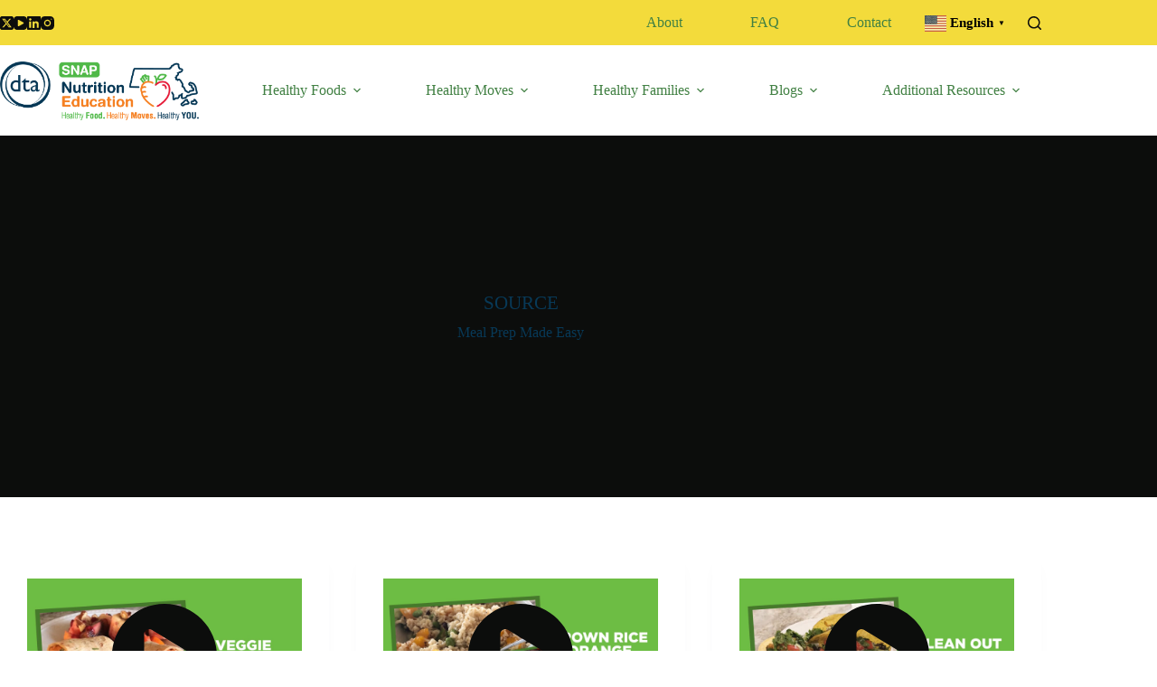

--- FILE ---
content_type: text/html; charset=UTF-8
request_url: https://masnaped.org/source/meal-prep-made-easy/
body_size: 36058
content:
<!doctype html>
<html lang="en-US">
<head>
	
	<meta charset="UTF-8">
	<meta name="viewport" content="width=device-width, initial-scale=1, maximum-scale=5, viewport-fit=cover">
	<link rel="profile" href="https://gmpg.org/xfn/11">

	<meta name='robots' content='index, follow, max-image-preview:large, max-snippet:-1, max-video-preview:-1' />
<link rel="preload" href="https://masnaped.org/wp-content/plugins/rate-my-post/public/css/fonts/ratemypost.ttf" type="font/ttf" as="font" crossorigin="anonymous">
            <script data-no-defer="1" data-ezscrex="false" data-cfasync="false" data-pagespeed-no-defer data-cookieconsent="ignore">
                var ctPublicFunctions = {"_ajax_nonce":"7159ee13b1","_rest_nonce":"c525bbc1be","_ajax_url":"\/wp-admin\/admin-ajax.php","_rest_url":"https:\/\/masnaped.org\/wp-json\/","data__cookies_type":"native","data__ajax_type":"rest","data__bot_detector_enabled":"1","data__frontend_data_log_enabled":1,"cookiePrefix":"","wprocket_detected":false,"host_url":"masnaped.org","text__ee_click_to_select":"Click to select the whole data","text__ee_original_email":"The complete one is","text__ee_got_it":"Got it","text__ee_blocked":"Blocked","text__ee_cannot_connect":"Cannot connect","text__ee_cannot_decode":"Can not decode email. Unknown reason","text__ee_email_decoder":"CleanTalk email decoder","text__ee_wait_for_decoding":"The magic is on the way!","text__ee_decoding_process":"Please wait a few seconds while we decode the contact data."}
            </script>
        
            <script data-no-defer="1" data-ezscrex="false" data-cfasync="false" data-pagespeed-no-defer data-cookieconsent="ignore">
                var ctPublic = {"_ajax_nonce":"7159ee13b1","settings__forms__check_internal":"0","settings__forms__check_external":"0","settings__forms__force_protection":"0","settings__forms__search_test":"1","settings__forms__wc_add_to_cart":"0","settings__data__bot_detector_enabled":"1","settings__sfw__anti_crawler":0,"blog_home":"https:\/\/masnaped.org\/","pixel__setting":"3","pixel__enabled":true,"pixel__url":null,"data__email_check_before_post":"1","data__email_check_exist_post":"0","data__cookies_type":"native","data__key_is_ok":true,"data__visible_fields_required":true,"wl_brandname":"Anti-Spam by CleanTalk","wl_brandname_short":"CleanTalk","ct_checkjs_key":"cf864d0e41fa537dfcad3362cf956fee93fe1f4f3a5fc71b2d1cef7afadda3f0","emailEncoderPassKey":"ccfaf0da54fa63940e5e49e13c96e1ff","bot_detector_forms_excluded":"W10=","advancedCacheExists":false,"varnishCacheExists":true,"wc_ajax_add_to_cart":false}
            </script>
        
	<!-- This site is optimized with the Yoast SEO Premium plugin v19.5 (Yoast SEO v26.5) - https://yoast.com/wordpress/plugins/seo/ -->
	<title>Meal Prep Made Easy Archives - MA SNAP-ED</title>
	<link rel="canonical" href="https://masnaped.org/source/meal-prep-made-easy/" />
	<meta property="og:locale" content="en_US" />
	<meta property="og:type" content="article" />
	<meta property="og:title" content="Meal Prep Made Easy Archives" />
	<meta property="og:url" content="https://masnaped.org/source/meal-prep-made-easy/" />
	<meta property="og:site_name" content="MA SNAP-ED" />
	<meta name="twitter:card" content="summary_large_image" />
	<meta name="twitter:site" content="@dta_listens" />
	<script type="application/ld+json" class="yoast-schema-graph">{"@context":"https://schema.org","@graph":[{"@type":"CollectionPage","@id":"https://masnaped.org/source/meal-prep-made-easy/","url":"https://masnaped.org/source/meal-prep-made-easy/","name":"Meal Prep Made Easy Archives - MA SNAP-ED","isPartOf":{"@id":"https://masnaped.org/#website"},"breadcrumb":{"@id":"https://masnaped.org/source/meal-prep-made-easy/#breadcrumb"},"inLanguage":"en-US"},{"@type":"BreadcrumbList","@id":"https://masnaped.org/source/meal-prep-made-easy/#breadcrumb","itemListElement":[{"@type":"ListItem","position":1,"name":"Home","item":"https://masnaped.org/"},{"@type":"ListItem","position":2,"name":"Meal Prep Made Easy"}]},{"@type":"WebSite","@id":"https://masnaped.org/#website","url":"https://masnaped.org/","name":"MA SNAP-ED","description":"Massachusetts Nutrition Education","publisher":{"@id":"https://masnaped.org/#organization"},"potentialAction":[{"@type":"SearchAction","target":{"@type":"EntryPoint","urlTemplate":"https://masnaped.org/?s={search_term_string}"},"query-input":{"@type":"PropertyValueSpecification","valueRequired":true,"valueName":"search_term_string"}}],"inLanguage":"en-US"},{"@type":"Organization","@id":"https://masnaped.org/#organization","name":"Massachusetts Nutrition Education | SNAPED","url":"https://masnaped.org/","logo":{"@type":"ImageObject","inLanguage":"en-US","@id":"https://masnaped.org/#/schema/logo/image/","url":"https://masnaped.org/wp-content/uploads/2022/10/UMASS_Logo_DTA_SNAPEd_2019.png","contentUrl":"https://masnaped.org/wp-content/uploads/2022/10/UMASS_Logo_DTA_SNAPEd_2019.png","width":1410,"height":417,"caption":"Massachusetts Nutrition Education | SNAPED"},"image":{"@id":"https://masnaped.org/#/schema/logo/image/"},"sameAs":["https://x.com/dta_listens","https://www.youtube.com/channel/UC46IxbArd87LpFRuIlTD1Tg","https://www.linkedin.com/company/ma-dta/"]}]}</script>
	<!-- / Yoast SEO Premium plugin. -->


<link rel='dns-prefetch' href='//masnaped.org' />
<link rel='dns-prefetch' href='//fd.cleantalk.org' />
<link rel='dns-prefetch' href='//www.googletagmanager.com' />
<link rel='dns-prefetch' href='//fonts.googleapis.com' />
<link rel="alternate" type="application/rss+xml" title="MA SNAP-ED &raquo; Feed" href="https://masnaped.org/feed/" />
<link rel="alternate" type="application/rss+xml" title="MA SNAP-ED &raquo; Comments Feed" href="https://masnaped.org/comments/feed/" />
<link rel="alternate" type="application/rss+xml" title="MA SNAP-ED &raquo; Meal Prep Made Easy Source Feed" href="https://masnaped.org/source/meal-prep-made-easy/feed/" />
<style id='wp-img-auto-sizes-contain-inline-css'>
img:is([sizes=auto i],[sizes^="auto," i]){contain-intrinsic-size:3000px 1500px}
/*# sourceURL=wp-img-auto-sizes-contain-inline-css */
</style>
<link rel='stylesheet' id='dce-animations-css' href='https://masnaped.org/wp-content/plugins/dynamic-content-for-elementor/assets/css/animations.css?ver=3.3.3' media='all' />
<link rel='stylesheet' id='blocksy-dynamic-global-css' href='https://masnaped.org/wp-content/uploads/blocksy/css/global.css?ver=04098' media='all' />
<link rel='stylesheet' id='formidable-css' href='https://masnaped.org/wp-content/plugins/formidable/css/formidableforms.css?ver=12111622' media='all' />
<link rel='stylesheet' id='wp-block-library-css' href='https://masnaped.org/wp-includes/css/dist/block-library/style.min.css?ver=6.9' media='all' />
<link rel='stylesheet' id='rate-my-post-css' href='https://masnaped.org/wp-content/plugins/rate-my-post/public/css/rate-my-post.min.css?ver=4.4.4' media='all' />
<style id='global-styles-inline-css'>
:root{--wp--preset--aspect-ratio--square: 1;--wp--preset--aspect-ratio--4-3: 4/3;--wp--preset--aspect-ratio--3-4: 3/4;--wp--preset--aspect-ratio--3-2: 3/2;--wp--preset--aspect-ratio--2-3: 2/3;--wp--preset--aspect-ratio--16-9: 16/9;--wp--preset--aspect-ratio--9-16: 9/16;--wp--preset--color--black: #000000;--wp--preset--color--cyan-bluish-gray: #abb8c3;--wp--preset--color--white: #ffffff;--wp--preset--color--pale-pink: #f78da7;--wp--preset--color--vivid-red: #cf2e2e;--wp--preset--color--luminous-vivid-orange: #ff6900;--wp--preset--color--luminous-vivid-amber: #fcb900;--wp--preset--color--light-green-cyan: #7bdcb5;--wp--preset--color--vivid-green-cyan: #00d084;--wp--preset--color--pale-cyan-blue: #8ed1fc;--wp--preset--color--vivid-cyan-blue: #0693e3;--wp--preset--color--vivid-purple: #9b51e0;--wp--preset--color--palette-color-1: var(--theme-palette-color-1, #418043);--wp--preset--color--palette-color-2: var(--theme-palette-color-2, #55a630);--wp--preset--color--palette-color-3: var(--theme-palette-color-3, #083957);--wp--preset--color--palette-color-4: var(--theme-palette-color-4, #0c0d0c);--wp--preset--color--palette-color-5: var(--theme-palette-color-5, #ff6310);--wp--preset--color--palette-color-6: var(--theme-palette-color-6, #F2F7F6);--wp--preset--color--palette-color-7: var(--theme-palette-color-7, #dfecf4);--wp--preset--color--palette-color-8: var(--theme-palette-color-8, #ffffff);--wp--preset--gradient--vivid-cyan-blue-to-vivid-purple: linear-gradient(135deg,rgb(6,147,227) 0%,rgb(155,81,224) 100%);--wp--preset--gradient--light-green-cyan-to-vivid-green-cyan: linear-gradient(135deg,rgb(122,220,180) 0%,rgb(0,208,130) 100%);--wp--preset--gradient--luminous-vivid-amber-to-luminous-vivid-orange: linear-gradient(135deg,rgb(252,185,0) 0%,rgb(255,105,0) 100%);--wp--preset--gradient--luminous-vivid-orange-to-vivid-red: linear-gradient(135deg,rgb(255,105,0) 0%,rgb(207,46,46) 100%);--wp--preset--gradient--very-light-gray-to-cyan-bluish-gray: linear-gradient(135deg,rgb(238,238,238) 0%,rgb(169,184,195) 100%);--wp--preset--gradient--cool-to-warm-spectrum: linear-gradient(135deg,rgb(74,234,220) 0%,rgb(151,120,209) 20%,rgb(207,42,186) 40%,rgb(238,44,130) 60%,rgb(251,105,98) 80%,rgb(254,248,76) 100%);--wp--preset--gradient--blush-light-purple: linear-gradient(135deg,rgb(255,206,236) 0%,rgb(152,150,240) 100%);--wp--preset--gradient--blush-bordeaux: linear-gradient(135deg,rgb(254,205,165) 0%,rgb(254,45,45) 50%,rgb(107,0,62) 100%);--wp--preset--gradient--luminous-dusk: linear-gradient(135deg,rgb(255,203,112) 0%,rgb(199,81,192) 50%,rgb(65,88,208) 100%);--wp--preset--gradient--pale-ocean: linear-gradient(135deg,rgb(255,245,203) 0%,rgb(182,227,212) 50%,rgb(51,167,181) 100%);--wp--preset--gradient--electric-grass: linear-gradient(135deg,rgb(202,248,128) 0%,rgb(113,206,126) 100%);--wp--preset--gradient--midnight: linear-gradient(135deg,rgb(2,3,129) 0%,rgb(40,116,252) 100%);--wp--preset--gradient--juicy-peach: linear-gradient(to right, #ffecd2 0%, #fcb69f 100%);--wp--preset--gradient--young-passion: linear-gradient(to right, #ff8177 0%, #ff867a 0%, #ff8c7f 21%, #f99185 52%, #cf556c 78%, #b12a5b 100%);--wp--preset--gradient--true-sunset: linear-gradient(to right, #fa709a 0%, #fee140 100%);--wp--preset--gradient--morpheus-den: linear-gradient(to top, #30cfd0 0%, #330867 100%);--wp--preset--gradient--plum-plate: linear-gradient(135deg, #667eea 0%, #764ba2 100%);--wp--preset--gradient--aqua-splash: linear-gradient(15deg, #13547a 0%, #80d0c7 100%);--wp--preset--gradient--love-kiss: linear-gradient(to top, #ff0844 0%, #ffb199 100%);--wp--preset--gradient--new-retrowave: linear-gradient(to top, #3b41c5 0%, #a981bb 49%, #ffc8a9 100%);--wp--preset--gradient--plum-bath: linear-gradient(to top, #cc208e 0%, #6713d2 100%);--wp--preset--gradient--high-flight: linear-gradient(to right, #0acffe 0%, #495aff 100%);--wp--preset--gradient--teen-party: linear-gradient(-225deg, #FF057C 0%, #8D0B93 50%, #321575 100%);--wp--preset--gradient--fabled-sunset: linear-gradient(-225deg, #231557 0%, #44107A 29%, #FF1361 67%, #FFF800 100%);--wp--preset--gradient--arielle-smile: radial-gradient(circle 248px at center, #16d9e3 0%, #30c7ec 47%, #46aef7 100%);--wp--preset--gradient--itmeo-branding: linear-gradient(180deg, #2af598 0%, #009efd 100%);--wp--preset--gradient--deep-blue: linear-gradient(to right, #6a11cb 0%, #2575fc 100%);--wp--preset--gradient--strong-bliss: linear-gradient(to right, #f78ca0 0%, #f9748f 19%, #fd868c 60%, #fe9a8b 100%);--wp--preset--gradient--sweet-period: linear-gradient(to top, #3f51b1 0%, #5a55ae 13%, #7b5fac 25%, #8f6aae 38%, #a86aa4 50%, #cc6b8e 62%, #f18271 75%, #f3a469 87%, #f7c978 100%);--wp--preset--gradient--purple-division: linear-gradient(to top, #7028e4 0%, #e5b2ca 100%);--wp--preset--gradient--cold-evening: linear-gradient(to top, #0c3483 0%, #a2b6df 100%, #6b8cce 100%, #a2b6df 100%);--wp--preset--gradient--mountain-rock: linear-gradient(to right, #868f96 0%, #596164 100%);--wp--preset--gradient--desert-hump: linear-gradient(to top, #c79081 0%, #dfa579 100%);--wp--preset--gradient--ethernal-constance: linear-gradient(to top, #09203f 0%, #537895 100%);--wp--preset--gradient--happy-memories: linear-gradient(-60deg, #ff5858 0%, #f09819 100%);--wp--preset--gradient--grown-early: linear-gradient(to top, #0ba360 0%, #3cba92 100%);--wp--preset--gradient--morning-salad: linear-gradient(-225deg, #B7F8DB 0%, #50A7C2 100%);--wp--preset--gradient--night-call: linear-gradient(-225deg, #AC32E4 0%, #7918F2 48%, #4801FF 100%);--wp--preset--gradient--mind-crawl: linear-gradient(-225deg, #473B7B 0%, #3584A7 51%, #30D2BE 100%);--wp--preset--gradient--angel-care: linear-gradient(-225deg, #FFE29F 0%, #FFA99F 48%, #FF719A 100%);--wp--preset--gradient--juicy-cake: linear-gradient(to top, #e14fad 0%, #f9d423 100%);--wp--preset--gradient--rich-metal: linear-gradient(to right, #d7d2cc 0%, #304352 100%);--wp--preset--gradient--mole-hall: linear-gradient(-20deg, #616161 0%, #9bc5c3 100%);--wp--preset--gradient--cloudy-knoxville: linear-gradient(120deg, #fdfbfb 0%, #ebedee 100%);--wp--preset--gradient--soft-grass: linear-gradient(to top, #c1dfc4 0%, #deecdd 100%);--wp--preset--gradient--saint-petersburg: linear-gradient(135deg, #f5f7fa 0%, #c3cfe2 100%);--wp--preset--gradient--everlasting-sky: linear-gradient(135deg, #fdfcfb 0%, #e2d1c3 100%);--wp--preset--gradient--kind-steel: linear-gradient(-20deg, #e9defa 0%, #fbfcdb 100%);--wp--preset--gradient--over-sun: linear-gradient(60deg, #abecd6 0%, #fbed96 100%);--wp--preset--gradient--premium-white: linear-gradient(to top, #d5d4d0 0%, #d5d4d0 1%, #eeeeec 31%, #efeeec 75%, #e9e9e7 100%);--wp--preset--gradient--clean-mirror: linear-gradient(45deg, #93a5cf 0%, #e4efe9 100%);--wp--preset--gradient--wild-apple: linear-gradient(to top, #d299c2 0%, #fef9d7 100%);--wp--preset--gradient--snow-again: linear-gradient(to top, #e6e9f0 0%, #eef1f5 100%);--wp--preset--gradient--confident-cloud: linear-gradient(to top, #dad4ec 0%, #dad4ec 1%, #f3e7e9 100%);--wp--preset--gradient--glass-water: linear-gradient(to top, #dfe9f3 0%, white 100%);--wp--preset--gradient--perfect-white: linear-gradient(-225deg, #E3FDF5 0%, #FFE6FA 100%);--wp--preset--font-size--small: 13px;--wp--preset--font-size--medium: 20px;--wp--preset--font-size--large: clamp(22px, 1.375rem + ((1vw - 3.2px) * 0.625), 30px);--wp--preset--font-size--x-large: clamp(30px, 1.875rem + ((1vw - 3.2px) * 1.563), 50px);--wp--preset--font-size--xx-large: clamp(45px, 2.813rem + ((1vw - 3.2px) * 2.734), 80px);--wp--preset--spacing--20: 0.44rem;--wp--preset--spacing--30: 0.67rem;--wp--preset--spacing--40: 1rem;--wp--preset--spacing--50: 1.5rem;--wp--preset--spacing--60: 2.25rem;--wp--preset--spacing--70: 3.38rem;--wp--preset--spacing--80: 5.06rem;--wp--preset--shadow--natural: 6px 6px 9px rgba(0, 0, 0, 0.2);--wp--preset--shadow--deep: 12px 12px 50px rgba(0, 0, 0, 0.4);--wp--preset--shadow--sharp: 6px 6px 0px rgba(0, 0, 0, 0.2);--wp--preset--shadow--outlined: 6px 6px 0px -3px rgb(255, 255, 255), 6px 6px rgb(0, 0, 0);--wp--preset--shadow--crisp: 6px 6px 0px rgb(0, 0, 0);}:root { --wp--style--global--content-size: var(--theme-block-max-width);--wp--style--global--wide-size: var(--theme-block-wide-max-width); }:where(body) { margin: 0; }.wp-site-blocks > .alignleft { float: left; margin-right: 2em; }.wp-site-blocks > .alignright { float: right; margin-left: 2em; }.wp-site-blocks > .aligncenter { justify-content: center; margin-left: auto; margin-right: auto; }:where(.wp-site-blocks) > * { margin-block-start: var(--theme-content-spacing); margin-block-end: 0; }:where(.wp-site-blocks) > :first-child { margin-block-start: 0; }:where(.wp-site-blocks) > :last-child { margin-block-end: 0; }:root { --wp--style--block-gap: var(--theme-content-spacing); }:root :where(.is-layout-flow) > :first-child{margin-block-start: 0;}:root :where(.is-layout-flow) > :last-child{margin-block-end: 0;}:root :where(.is-layout-flow) > *{margin-block-start: var(--theme-content-spacing);margin-block-end: 0;}:root :where(.is-layout-constrained) > :first-child{margin-block-start: 0;}:root :where(.is-layout-constrained) > :last-child{margin-block-end: 0;}:root :where(.is-layout-constrained) > *{margin-block-start: var(--theme-content-spacing);margin-block-end: 0;}:root :where(.is-layout-flex){gap: var(--theme-content-spacing);}:root :where(.is-layout-grid){gap: var(--theme-content-spacing);}.is-layout-flow > .alignleft{float: left;margin-inline-start: 0;margin-inline-end: 2em;}.is-layout-flow > .alignright{float: right;margin-inline-start: 2em;margin-inline-end: 0;}.is-layout-flow > .aligncenter{margin-left: auto !important;margin-right: auto !important;}.is-layout-constrained > .alignleft{float: left;margin-inline-start: 0;margin-inline-end: 2em;}.is-layout-constrained > .alignright{float: right;margin-inline-start: 2em;margin-inline-end: 0;}.is-layout-constrained > .aligncenter{margin-left: auto !important;margin-right: auto !important;}.is-layout-constrained > :where(:not(.alignleft):not(.alignright):not(.alignfull)){max-width: var(--wp--style--global--content-size);margin-left: auto !important;margin-right: auto !important;}.is-layout-constrained > .alignwide{max-width: var(--wp--style--global--wide-size);}body .is-layout-flex{display: flex;}.is-layout-flex{flex-wrap: wrap;align-items: center;}.is-layout-flex > :is(*, div){margin: 0;}body .is-layout-grid{display: grid;}.is-layout-grid > :is(*, div){margin: 0;}body{padding-top: 0px;padding-right: 0px;padding-bottom: 0px;padding-left: 0px;}:root :where(.wp-element-button, .wp-block-button__link){font-style: inherit;font-weight: inherit;letter-spacing: inherit;text-transform: inherit;}.has-black-color{color: var(--wp--preset--color--black) !important;}.has-cyan-bluish-gray-color{color: var(--wp--preset--color--cyan-bluish-gray) !important;}.has-white-color{color: var(--wp--preset--color--white) !important;}.has-pale-pink-color{color: var(--wp--preset--color--pale-pink) !important;}.has-vivid-red-color{color: var(--wp--preset--color--vivid-red) !important;}.has-luminous-vivid-orange-color{color: var(--wp--preset--color--luminous-vivid-orange) !important;}.has-luminous-vivid-amber-color{color: var(--wp--preset--color--luminous-vivid-amber) !important;}.has-light-green-cyan-color{color: var(--wp--preset--color--light-green-cyan) !important;}.has-vivid-green-cyan-color{color: var(--wp--preset--color--vivid-green-cyan) !important;}.has-pale-cyan-blue-color{color: var(--wp--preset--color--pale-cyan-blue) !important;}.has-vivid-cyan-blue-color{color: var(--wp--preset--color--vivid-cyan-blue) !important;}.has-vivid-purple-color{color: var(--wp--preset--color--vivid-purple) !important;}.has-palette-color-1-color{color: var(--wp--preset--color--palette-color-1) !important;}.has-palette-color-2-color{color: var(--wp--preset--color--palette-color-2) !important;}.has-palette-color-3-color{color: var(--wp--preset--color--palette-color-3) !important;}.has-palette-color-4-color{color: var(--wp--preset--color--palette-color-4) !important;}.has-palette-color-5-color{color: var(--wp--preset--color--palette-color-5) !important;}.has-palette-color-6-color{color: var(--wp--preset--color--palette-color-6) !important;}.has-palette-color-7-color{color: var(--wp--preset--color--palette-color-7) !important;}.has-palette-color-8-color{color: var(--wp--preset--color--palette-color-8) !important;}.has-black-background-color{background-color: var(--wp--preset--color--black) !important;}.has-cyan-bluish-gray-background-color{background-color: var(--wp--preset--color--cyan-bluish-gray) !important;}.has-white-background-color{background-color: var(--wp--preset--color--white) !important;}.has-pale-pink-background-color{background-color: var(--wp--preset--color--pale-pink) !important;}.has-vivid-red-background-color{background-color: var(--wp--preset--color--vivid-red) !important;}.has-luminous-vivid-orange-background-color{background-color: var(--wp--preset--color--luminous-vivid-orange) !important;}.has-luminous-vivid-amber-background-color{background-color: var(--wp--preset--color--luminous-vivid-amber) !important;}.has-light-green-cyan-background-color{background-color: var(--wp--preset--color--light-green-cyan) !important;}.has-vivid-green-cyan-background-color{background-color: var(--wp--preset--color--vivid-green-cyan) !important;}.has-pale-cyan-blue-background-color{background-color: var(--wp--preset--color--pale-cyan-blue) !important;}.has-vivid-cyan-blue-background-color{background-color: var(--wp--preset--color--vivid-cyan-blue) !important;}.has-vivid-purple-background-color{background-color: var(--wp--preset--color--vivid-purple) !important;}.has-palette-color-1-background-color{background-color: var(--wp--preset--color--palette-color-1) !important;}.has-palette-color-2-background-color{background-color: var(--wp--preset--color--palette-color-2) !important;}.has-palette-color-3-background-color{background-color: var(--wp--preset--color--palette-color-3) !important;}.has-palette-color-4-background-color{background-color: var(--wp--preset--color--palette-color-4) !important;}.has-palette-color-5-background-color{background-color: var(--wp--preset--color--palette-color-5) !important;}.has-palette-color-6-background-color{background-color: var(--wp--preset--color--palette-color-6) !important;}.has-palette-color-7-background-color{background-color: var(--wp--preset--color--palette-color-7) !important;}.has-palette-color-8-background-color{background-color: var(--wp--preset--color--palette-color-8) !important;}.has-black-border-color{border-color: var(--wp--preset--color--black) !important;}.has-cyan-bluish-gray-border-color{border-color: var(--wp--preset--color--cyan-bluish-gray) !important;}.has-white-border-color{border-color: var(--wp--preset--color--white) !important;}.has-pale-pink-border-color{border-color: var(--wp--preset--color--pale-pink) !important;}.has-vivid-red-border-color{border-color: var(--wp--preset--color--vivid-red) !important;}.has-luminous-vivid-orange-border-color{border-color: var(--wp--preset--color--luminous-vivid-orange) !important;}.has-luminous-vivid-amber-border-color{border-color: var(--wp--preset--color--luminous-vivid-amber) !important;}.has-light-green-cyan-border-color{border-color: var(--wp--preset--color--light-green-cyan) !important;}.has-vivid-green-cyan-border-color{border-color: var(--wp--preset--color--vivid-green-cyan) !important;}.has-pale-cyan-blue-border-color{border-color: var(--wp--preset--color--pale-cyan-blue) !important;}.has-vivid-cyan-blue-border-color{border-color: var(--wp--preset--color--vivid-cyan-blue) !important;}.has-vivid-purple-border-color{border-color: var(--wp--preset--color--vivid-purple) !important;}.has-palette-color-1-border-color{border-color: var(--wp--preset--color--palette-color-1) !important;}.has-palette-color-2-border-color{border-color: var(--wp--preset--color--palette-color-2) !important;}.has-palette-color-3-border-color{border-color: var(--wp--preset--color--palette-color-3) !important;}.has-palette-color-4-border-color{border-color: var(--wp--preset--color--palette-color-4) !important;}.has-palette-color-5-border-color{border-color: var(--wp--preset--color--palette-color-5) !important;}.has-palette-color-6-border-color{border-color: var(--wp--preset--color--palette-color-6) !important;}.has-palette-color-7-border-color{border-color: var(--wp--preset--color--palette-color-7) !important;}.has-palette-color-8-border-color{border-color: var(--wp--preset--color--palette-color-8) !important;}.has-vivid-cyan-blue-to-vivid-purple-gradient-background{background: var(--wp--preset--gradient--vivid-cyan-blue-to-vivid-purple) !important;}.has-light-green-cyan-to-vivid-green-cyan-gradient-background{background: var(--wp--preset--gradient--light-green-cyan-to-vivid-green-cyan) !important;}.has-luminous-vivid-amber-to-luminous-vivid-orange-gradient-background{background: var(--wp--preset--gradient--luminous-vivid-amber-to-luminous-vivid-orange) !important;}.has-luminous-vivid-orange-to-vivid-red-gradient-background{background: var(--wp--preset--gradient--luminous-vivid-orange-to-vivid-red) !important;}.has-very-light-gray-to-cyan-bluish-gray-gradient-background{background: var(--wp--preset--gradient--very-light-gray-to-cyan-bluish-gray) !important;}.has-cool-to-warm-spectrum-gradient-background{background: var(--wp--preset--gradient--cool-to-warm-spectrum) !important;}.has-blush-light-purple-gradient-background{background: var(--wp--preset--gradient--blush-light-purple) !important;}.has-blush-bordeaux-gradient-background{background: var(--wp--preset--gradient--blush-bordeaux) !important;}.has-luminous-dusk-gradient-background{background: var(--wp--preset--gradient--luminous-dusk) !important;}.has-pale-ocean-gradient-background{background: var(--wp--preset--gradient--pale-ocean) !important;}.has-electric-grass-gradient-background{background: var(--wp--preset--gradient--electric-grass) !important;}.has-midnight-gradient-background{background: var(--wp--preset--gradient--midnight) !important;}.has-juicy-peach-gradient-background{background: var(--wp--preset--gradient--juicy-peach) !important;}.has-young-passion-gradient-background{background: var(--wp--preset--gradient--young-passion) !important;}.has-true-sunset-gradient-background{background: var(--wp--preset--gradient--true-sunset) !important;}.has-morpheus-den-gradient-background{background: var(--wp--preset--gradient--morpheus-den) !important;}.has-plum-plate-gradient-background{background: var(--wp--preset--gradient--plum-plate) !important;}.has-aqua-splash-gradient-background{background: var(--wp--preset--gradient--aqua-splash) !important;}.has-love-kiss-gradient-background{background: var(--wp--preset--gradient--love-kiss) !important;}.has-new-retrowave-gradient-background{background: var(--wp--preset--gradient--new-retrowave) !important;}.has-plum-bath-gradient-background{background: var(--wp--preset--gradient--plum-bath) !important;}.has-high-flight-gradient-background{background: var(--wp--preset--gradient--high-flight) !important;}.has-teen-party-gradient-background{background: var(--wp--preset--gradient--teen-party) !important;}.has-fabled-sunset-gradient-background{background: var(--wp--preset--gradient--fabled-sunset) !important;}.has-arielle-smile-gradient-background{background: var(--wp--preset--gradient--arielle-smile) !important;}.has-itmeo-branding-gradient-background{background: var(--wp--preset--gradient--itmeo-branding) !important;}.has-deep-blue-gradient-background{background: var(--wp--preset--gradient--deep-blue) !important;}.has-strong-bliss-gradient-background{background: var(--wp--preset--gradient--strong-bliss) !important;}.has-sweet-period-gradient-background{background: var(--wp--preset--gradient--sweet-period) !important;}.has-purple-division-gradient-background{background: var(--wp--preset--gradient--purple-division) !important;}.has-cold-evening-gradient-background{background: var(--wp--preset--gradient--cold-evening) !important;}.has-mountain-rock-gradient-background{background: var(--wp--preset--gradient--mountain-rock) !important;}.has-desert-hump-gradient-background{background: var(--wp--preset--gradient--desert-hump) !important;}.has-ethernal-constance-gradient-background{background: var(--wp--preset--gradient--ethernal-constance) !important;}.has-happy-memories-gradient-background{background: var(--wp--preset--gradient--happy-memories) !important;}.has-grown-early-gradient-background{background: var(--wp--preset--gradient--grown-early) !important;}.has-morning-salad-gradient-background{background: var(--wp--preset--gradient--morning-salad) !important;}.has-night-call-gradient-background{background: var(--wp--preset--gradient--night-call) !important;}.has-mind-crawl-gradient-background{background: var(--wp--preset--gradient--mind-crawl) !important;}.has-angel-care-gradient-background{background: var(--wp--preset--gradient--angel-care) !important;}.has-juicy-cake-gradient-background{background: var(--wp--preset--gradient--juicy-cake) !important;}.has-rich-metal-gradient-background{background: var(--wp--preset--gradient--rich-metal) !important;}.has-mole-hall-gradient-background{background: var(--wp--preset--gradient--mole-hall) !important;}.has-cloudy-knoxville-gradient-background{background: var(--wp--preset--gradient--cloudy-knoxville) !important;}.has-soft-grass-gradient-background{background: var(--wp--preset--gradient--soft-grass) !important;}.has-saint-petersburg-gradient-background{background: var(--wp--preset--gradient--saint-petersburg) !important;}.has-everlasting-sky-gradient-background{background: var(--wp--preset--gradient--everlasting-sky) !important;}.has-kind-steel-gradient-background{background: var(--wp--preset--gradient--kind-steel) !important;}.has-over-sun-gradient-background{background: var(--wp--preset--gradient--over-sun) !important;}.has-premium-white-gradient-background{background: var(--wp--preset--gradient--premium-white) !important;}.has-clean-mirror-gradient-background{background: var(--wp--preset--gradient--clean-mirror) !important;}.has-wild-apple-gradient-background{background: var(--wp--preset--gradient--wild-apple) !important;}.has-snow-again-gradient-background{background: var(--wp--preset--gradient--snow-again) !important;}.has-confident-cloud-gradient-background{background: var(--wp--preset--gradient--confident-cloud) !important;}.has-glass-water-gradient-background{background: var(--wp--preset--gradient--glass-water) !important;}.has-perfect-white-gradient-background{background: var(--wp--preset--gradient--perfect-white) !important;}.has-small-font-size{font-size: var(--wp--preset--font-size--small) !important;}.has-medium-font-size{font-size: var(--wp--preset--font-size--medium) !important;}.has-large-font-size{font-size: var(--wp--preset--font-size--large) !important;}.has-x-large-font-size{font-size: var(--wp--preset--font-size--x-large) !important;}.has-xx-large-font-size{font-size: var(--wp--preset--font-size--xx-large) !important;}
:root :where(.wp-block-pullquote){font-size: clamp(0.984em, 0.984rem + ((1vw - 0.2em) * 0.645), 1.5em);line-height: 1.6;}
/*# sourceURL=global-styles-inline-css */
</style>
<link rel='stylesheet' id='cleantalk-public-css-css' href='https://masnaped.org/wp-content/plugins/cleantalk-spam-protect/css/cleantalk-public.min.css?ver=6.69.2_1768732295' media='all' />
<link rel='stylesheet' id='cleantalk-email-decoder-css-css' href='https://masnaped.org/wp-content/plugins/cleantalk-spam-protect/css/cleantalk-email-decoder.min.css?ver=6.69.2_1768732295' media='all' />
<link rel='stylesheet' id='wp-ulike-css' href='https://masnaped.org/wp-content/plugins/wp-ulike/assets/css/wp-ulike.min.css?ver=4.8.2' media='all' />
<link rel='stylesheet' id='parent-style-css' href='https://masnaped.org/wp-content/themes/blocksy/style.css?ver=6.9' media='all' />
<link rel='stylesheet' id='blocksy-fonts-font-source-google-css' href='https://fonts.googleapis.com/css2?family=Noto%20Sans:wght@400;500;600;700&#038;family=Staatliches:wght@400&#038;display=swap' media='all' />
<link rel='stylesheet' id='ct-main-styles-css' href='https://masnaped.org/wp-content/themes/blocksy/static/bundle/main.min.css?ver=2.1.23' media='all' />
<link rel='stylesheet' id='ct-page-title-styles-css' href='https://masnaped.org/wp-content/themes/blocksy/static/bundle/page-title.min.css?ver=2.1.23' media='all' />
<link rel='stylesheet' id='ct-elementor-styles-css' href='https://masnaped.org/wp-content/themes/blocksy/static/bundle/elementor-frontend.min.css?ver=2.1.23' media='all' />
<link rel='stylesheet' id='ct-stackable-styles-css' href='https://masnaped.org/wp-content/themes/blocksy/static/bundle/stackable.min.css?ver=2.1.23' media='all' />
<link rel='stylesheet' id='elementor-frontend-css' href='https://masnaped.org/wp-content/plugins/elementor/assets/css/frontend.min.css?ver=3.33.4' media='all' />
<style id='elementor-frontend-inline-css'>
.elementor-kit-6{--e-global-color-primary:#6EC1E4;--e-global-color-secondary:#54595F;--e-global-color-text:#7A7A7A;--e-global-color-accent:#61CE70;--e-global-typography-primary-font-family:"Roboto";--e-global-typography-primary-font-weight:600;--e-global-typography-secondary-font-family:"Roboto Slab";--e-global-typography-secondary-font-weight:400;--e-global-typography-text-font-family:"Roboto";--e-global-typography-text-font-weight:400;--e-global-typography-accent-font-family:"Roboto";--e-global-typography-accent-font-weight:500;}.elementor-kit-6 e-page-transition{background-color:#FFBC7D;}.elementor-section.elementor-section-boxed > .elementor-container{max-width:1140px;}.e-con{--container-max-width:1140px;}.elementor-widget:not(:last-child){margin-block-end:20px;}.elementor-element{--widgets-spacing:20px 20px;--widgets-spacing-row:20px;--widgets-spacing-column:20px;}{}h1.entry-title{display:var(--page-title-display);}@media(max-width:1024px){.elementor-section.elementor-section-boxed > .elementor-container{max-width:1024px;}.e-con{--container-max-width:1024px;}}@media(max-width:767px){.elementor-section.elementor-section-boxed > .elementor-container{max-width:767px;}.e-con{--container-max-width:767px;}}
.elementor-9568 .elementor-element.elementor-element-22c5dd1d:not(.elementor-motion-effects-element-type-background), .elementor-9568 .elementor-element.elementor-element-22c5dd1d > .elementor-motion-effects-container > .elementor-motion-effects-layer{background-color:#F3DB3B;}.elementor-9568 .elementor-element.elementor-element-22c5dd1d, .elementor-9568 .elementor-element.elementor-element-22c5dd1d > .elementor-background-overlay{border-radius:0px 0px 0px 0px;}.elementor-9568 .elementor-element.elementor-element-22c5dd1d{transition:background 0.3s, border 0.3s, border-radius 0.3s, box-shadow 0.3s;padding:15px 15px 0px 15px;}.elementor-9568 .elementor-element.elementor-element-22c5dd1d > .elementor-background-overlay{transition:background 0.3s, border-radius 0.3s, opacity 0.3s;}.elementor-bc-flex-widget .elementor-9568 .elementor-element.elementor-element-73f4ee6f.elementor-column .elementor-widget-wrap{align-items:center;}.elementor-9568 .elementor-element.elementor-element-73f4ee6f.elementor-column.elementor-element[data-element_type="column"] > .elementor-widget-wrap.elementor-element-populated{align-content:center;align-items:center;}.elementor-9568 .elementor-element.elementor-element-5bf386f2 .elementor-heading-title{font-size:42px;}.elementor-bc-flex-widget .elementor-9568 .elementor-element.elementor-element-74b5f95.elementor-column .elementor-widget-wrap{align-items:center;}.elementor-9568 .elementor-element.elementor-element-74b5f95.elementor-column.elementor-element[data-element_type="column"] > .elementor-widget-wrap.elementor-element-populated{align-content:center;align-items:center;}.elementor-9568 .elementor-element.elementor-element-7ec5b048:not(.elementor-motion-effects-element-type-background), .elementor-9568 .elementor-element.elementor-element-7ec5b048 > .elementor-motion-effects-container > .elementor-motion-effects-layer{background-color:#F3DB3B;}.elementor-9568 .elementor-element.elementor-element-7ec5b048{transition:background 0.3s, border 0.3s, border-radius 0.3s, box-shadow 0.3s;padding:0px 15px 15px 15px;}.elementor-9568 .elementor-element.elementor-element-7ec5b048 > .elementor-background-overlay{transition:background 0.3s, border-radius 0.3s, opacity 0.3s;}.elementor-9568 .elementor-element.elementor-element-663f3e69 .elementor-repeater-item-8146b0c .elementor-subgroup-inline{width:100%;justify-content:flex-start;}.elementor-9568 .elementor-element.elementor-element-663f3e69 .elementor-field-group{padding-right:calc( 10px/2 );padding-left:calc( 10px/2 );margin-bottom:10px;}.elementor-9568 .elementor-element.elementor-element-663f3e69 .elementor-form-fields-wrapper{margin-left:calc( -10px/2 );margin-right:calc( -10px/2 );margin-bottom:-10px;}.elementor-9568 .elementor-element.elementor-element-663f3e69 .elementor-field-group.recaptcha_v3-bottomleft, .elementor-9568 .elementor-element.elementor-element-663f3e69 .elementor-field-group.recaptcha_v3-bottomright{margin-bottom:0;}body.rtl .elementor-9568 .elementor-element.elementor-element-663f3e69 .elementor-labels-inline .elementor-field-group > label{padding-left:0px;}body:not(.rtl) .elementor-9568 .elementor-element.elementor-element-663f3e69 .elementor-labels-inline .elementor-field-group > label{padding-right:0px;}body .elementor-9568 .elementor-element.elementor-element-663f3e69 .elementor-labels-above .elementor-field-group > label{padding-bottom:0px;}body.rtl .elementor-9568 .elementor-element.elementor-element-663f3e69 .elementor-labels-inline .elementor-field-group > abbr{padding-left:0px;}body:not(.rtl) .elementor-9568 .elementor-element.elementor-element-663f3e69 .elementor-labels-inline .elementor-field-group > abbr{padding-right:0px;}body .elementor-9568 .elementor-element.elementor-element-663f3e69 .elementor-labels-above .elementor-field-group > abbr{padding-bottom:0px;}.elementor-9568 .elementor-element.elementor-element-663f3e69 .elementor-field-type-html{padding-bottom:0px;}.elementor-9568 .elementor-element.elementor-element-663f3e69 .dce-signature-wrapper{text-align:left;--canvas-width:400px;}.elementor-9568 .elementor-element.elementor-element-663f3e69 .dce-signature-canvas{border-radius:3px 3px 3px 3px;border-width:1px 1px 1px 1px;background-color:#ffffff;}.elementor-9568 .elementor-element.elementor-element-663f3e69 .elementor-field-group .elementor-field:not(.elementor-select-wrapper){background-color:#ffffff;border-radius:4px 4px 4px 4px;}.elementor-9568 .elementor-element.elementor-element-663f3e69 .elementor-field-group .elementor-select-wrapper select{background-color:#ffffff;border-radius:4px 4px 4px 4px;}.elementor-9568 .elementor-element.elementor-element-663f3e69 .elementor-field-group .elementor-select-wrapper .select2{background-color:#ffffff;border-radius:4px 4px 4px 4px;}.elementor-9568 .elementor-element.elementor-element-663f3e69 .elementor-field-group .elementor-select-wrapper .select2 .elementor-field-textual{background-color:#ffffff;border-radius:4px 4px 4px 4px;}.elementor-9568 .elementor-element.elementor-element-663f3e69 .mce-panel{background-color:#ffffff;}.elementor-9568 .elementor-element.elementor-element-663f3e69 .elementor-field-group .mce-panel{border-radius:4px 4px 4px 4px;}.elementor-9568 .elementor-element.elementor-element-663f3e69 .e-form__buttons__wrapper__button-next{color:#ffffff;}.elementor-9568 .elementor-element.elementor-element-663f3e69 .elementor-button[type="submit"]{color:#ffffff;}.elementor-9568 .elementor-element.elementor-element-663f3e69 .elementor-button[type="submit"] svg *{fill:#ffffff;}.elementor-9568 .elementor-element.elementor-element-663f3e69 .e-form__buttons__wrapper__button-previous{color:#ffffff;}.elementor-9568 .elementor-element.elementor-element-663f3e69 .e-form__buttons__wrapper__button-next:hover{color:#ffffff;}.elementor-9568 .elementor-element.elementor-element-663f3e69 .elementor-button[type="submit"]:hover{color:#ffffff;}.elementor-9568 .elementor-element.elementor-element-663f3e69 .elementor-button[type="submit"]:hover svg *{fill:#ffffff;}.elementor-9568 .elementor-element.elementor-element-663f3e69 .e-form__buttons__wrapper__button-previous:hover{color:#ffffff;}.elementor-9568 .elementor-element.elementor-element-663f3e69 .elementor-field-label-description .elementor-field-label{display:inline-block;}.elementor-9568 .elementor-element.elementor-element-663f3e69 .elementor-field-label-description:after{content:'?';display:inline-block;border-radius:50%;padding:2px 0;height:1.2em;line-height:1;font-size:80%;width:1.2em;text-align:center;margin-left:0.2em;color:#ffffff;background-color:#777777;}.elementor-9568 .elementor-element.elementor-element-663f3e69{--e-form-steps-indicators-spacing:20px;--e-form-steps-indicator-padding:30px;--e-form-steps-indicator-inactive-secondary-color:#ffffff;--e-form-steps-indicator-active-secondary-color:#ffffff;--e-form-steps-indicator-completed-secondary-color:#ffffff;--e-form-steps-divider-width:1px;--e-form-steps-divider-gap:10px;}.elementor-9568 .elementor-element.elementor-element-663f3e69 .elementor-field-type-amount.elementor-field-group .dce-amount-visible{opacity:1;}.elementor-9568 .elementor-element.elementor-element-663f3e69 .elementor-field-type-dce_range input{opacity:1;}#elementor-popup-modal-9568{background-color:rgba(0,0,0,.8);justify-content:center;align-items:center;pointer-events:all;}#elementor-popup-modal-9568 .dialog-message{width:640px;height:auto;}#elementor-popup-modal-9568 .dialog-close-button{display:flex;}#elementor-popup-modal-9568 .dialog-widget-content{box-shadow:2px 8px 23px 3px rgba(0,0,0,0.2);}@media(min-width:768px){.elementor-9568 .elementor-element.elementor-element-73f4ee6f{width:66.045%;}.elementor-9568 .elementor-element.elementor-element-74b5f95{width:33.878%;}}
/*# sourceURL=elementor-frontend-inline-css */
</style>
<link rel='stylesheet' id='widget-heading-css' href='https://masnaped.org/wp-content/plugins/elementor/assets/css/widget-heading.min.css?ver=3.33.4' media='all' />
<link rel='stylesheet' id='widget-lottie-css' href='https://masnaped.org/wp-content/plugins/elementor-pro/assets/css/widget-lottie.min.css?ver=3.33.2' media='all' />
<link rel='stylesheet' id='widget-form-css' href='https://masnaped.org/wp-content/plugins/elementor-pro/assets/css/widget-form.min.css?ver=3.33.2' media='all' />
<link rel='stylesheet' id='e-popup-css' href='https://masnaped.org/wp-content/plugins/elementor-pro/assets/css/conditionals/popup.min.css?ver=3.33.2' media='all' />
<link rel='stylesheet' id='dashicons-css' href='https://masnaped.org/wp-includes/css/dashicons.min.css?ver=6.9' media='all' />
<link rel='stylesheet' id='eael-general-css' href='https://masnaped.org/wp-content/plugins/essential-addons-for-elementor-lite/assets/front-end/css/view/general.min.css?ver=6.5.3' media='all' />
<link rel='stylesheet' id='elementor-gf-local-roboto-css' href='https://live-masnaped.pantheonsite.io/wp-content/uploads/elementor/google-fonts/css/roboto.css?ver=1743987399' media='all' />
<link rel='stylesheet' id='elementor-gf-local-robotoslab-css' href='https://masnaped.org/wp-content/uploads/elementor/google-fonts/css/robotoslab.css?ver=1743987405' media='all' />
<script src="https://masnaped.org/wp-content/plugins/cleantalk-spam-protect/js/apbct-public-bundle.min.js?ver=6.69.2_1768732295" id="apbct-public-bundle.min-js-js"></script>
<script src="https://fd.cleantalk.org/ct-bot-detector-wrapper.js?ver=6.69.2" id="ct_bot_detector-js" defer data-wp-strategy="defer"></script>
<script src="https://masnaped.org/wp-includes/js/jquery/jquery.min.js?ver=3.7.1" id="jquery-core-js"></script>
<script src="https://masnaped.org/wp-includes/js/jquery/jquery-migrate.min.js?ver=3.4.1" id="jquery-migrate-js"></script>

<!-- Google tag (gtag.js) snippet added by Site Kit -->
<!-- Google Analytics snippet added by Site Kit -->
<script src="https://www.googletagmanager.com/gtag/js?id=AW-1033968735" id="google_gtagjs-js" async></script>
<script id="google_gtagjs-js-after">
window.dataLayer = window.dataLayer || [];function gtag(){dataLayer.push(arguments);}
gtag("set","linker",{"domains":["masnaped.org"]});
gtag("js", new Date());
gtag("set", "developer_id.dZTNiMT", true);
gtag("config", "AW-1033968735");
//# sourceURL=google_gtagjs-js-after
</script>
<link rel="https://api.w.org/" href="https://masnaped.org/wp-json/" /><link rel="alternate" title="JSON" type="application/json" href="https://masnaped.org/wp-json/wp/v2/source/168" /><link rel="EditURI" type="application/rsd+xml" title="RSD" href="https://masnaped.org/xmlrpc.php?rsd" />
<meta name="generator" content="WordPress 6.9" />
<style id="essential-blocks-global-styles">
            :root {
                --eb-global-primary-color: #101828;
--eb-global-secondary-color: #475467;
--eb-global-tertiary-color: #98A2B3;
--eb-global-text-color: #475467;
--eb-global-heading-color: #1D2939;
--eb-global-link-color: #444CE7;
--eb-global-background-color: #F9FAFB;
--eb-global-button-text-color: #FFFFFF;
--eb-global-button-background-color: #101828;
--eb-gradient-primary-color: linear-gradient(90deg, hsla(259, 84%, 78%, 1) 0%, hsla(206, 67%, 75%, 1) 100%);
--eb-gradient-secondary-color: linear-gradient(90deg, hsla(18, 76%, 85%, 1) 0%, hsla(203, 69%, 84%, 1) 100%);
--eb-gradient-tertiary-color: linear-gradient(90deg, hsla(248, 21%, 15%, 1) 0%, hsla(250, 14%, 61%, 1) 100%);
--eb-gradient-background-color: linear-gradient(90deg, rgb(250, 250, 250) 0%, rgb(233, 233, 233) 49%, rgb(244, 243, 243) 100%);

                --eb-tablet-breakpoint: 1024px;
--eb-mobile-breakpoint: 767px;

            }
            
            
        </style><meta name="generator" content="Site Kit by Google 1.167.0" />		<script type="text/javascript">
				(function(c,l,a,r,i,t,y){
					c[a]=c[a]||function(){(c[a].q=c[a].q||[]).push(arguments)};t=l.createElement(r);t.async=1;
					t.src="https://www.clarity.ms/tag/"+i+"?ref=wordpress";y=l.getElementsByTagName(r)[0];y.parentNode.insertBefore(t,y);
				})(window, document, "clarity", "script", "s87akroyhs");
		</script>
		<style>.wpupg-grid { transition: height 0.8s; }</style><script>document.documentElement.className += " js";</script>
<noscript><link rel='stylesheet' href='https://masnaped.org/wp-content/themes/blocksy/static/bundle/no-scripts.min.css' type='text/css'></noscript>
<meta name="generator" content="Elementor 3.33.4; features: e_font_icon_svg, additional_custom_breakpoints; settings: css_print_method-internal, google_font-enabled, font_display-auto">
			<style>
				.e-con.e-parent:nth-of-type(n+4):not(.e-lazyloaded):not(.e-no-lazyload),
				.e-con.e-parent:nth-of-type(n+4):not(.e-lazyloaded):not(.e-no-lazyload) * {
					background-image: none !important;
				}
				@media screen and (max-height: 1024px) {
					.e-con.e-parent:nth-of-type(n+3):not(.e-lazyloaded):not(.e-no-lazyload),
					.e-con.e-parent:nth-of-type(n+3):not(.e-lazyloaded):not(.e-no-lazyload) * {
						background-image: none !important;
					}
				}
				@media screen and (max-height: 640px) {
					.e-con.e-parent:nth-of-type(n+2):not(.e-lazyloaded):not(.e-no-lazyload),
					.e-con.e-parent:nth-of-type(n+2):not(.e-lazyloaded):not(.e-no-lazyload) * {
						background-image: none !important;
					}
				}
			</style>
			<link rel="icon" href="https://masnaped.org/wp-content/uploads/2023/08/cropped-MASnapEd-favicon-32x32.png" sizes="32x32" />
<link rel="icon" href="https://masnaped.org/wp-content/uploads/2023/08/cropped-MASnapEd-favicon-192x192.png" sizes="192x192" />
<link rel="apple-touch-icon" href="https://masnaped.org/wp-content/uploads/2023/08/cropped-MASnapEd-favicon-180x180.png" />
<meta name="msapplication-TileImage" content="https://masnaped.org/wp-content/uploads/2023/08/cropped-MASnapEd-favicon-270x270.png" />
		<style id="wp-custom-css">
			.menu-item-heading .stk-block-heading__text {
	display: flex;
	align-items: center;
}

.menu-item-heading .stk-block-heading__text:after {
	content: '';
	flex: 1;
	opacity: 0.5;
	margin: 0 15px;
	border-bottom: 2px dashed currentcolor;
}

.menu-item-heading .stk-block-heading__text strong {
	order: 10;
}


/* subscribe form */
.ct-wpforms-inline-fields {
	--form-field-border-width: 0;
}


/* reservation form */
.ct-reservation-form {
	--form-text-initial-color: #fff;
	--form-text-focus-color: #fff;
}

/*.elementor-1682 .elementor-element.elementor-element-319329ac:not(.elementor-motion-effects-element-type-background) { background-color: black; }*/

.ct-reservation-form .wpforms-field {
	padding: 20px 0;
}

.ct-reservation-form .wpforms-field-label {
	color: rgba(255, 255, 255, 0.6);
}

.ct-reservation-form .wpforms-submit-container {
	text-align: center;
}

@media (min-width: 1000px) {	
	#glt-translate-trigger {
		visibility: hidden;
	}
}


@media (max-width: 690px) {
	.ct-reservation-form .wpforms-one-third {
		width: 100%;
		margin-left: 0;
	}



	
.elementor-1682 .elementor-element.elementor-element-1e47ac8e .elementor-heading-title {
		font-size: 24px !important;
	text-align: center;
	}
	
	.remove-padding-mobile .elementor-widget-wrap { padding: 0 !important; }
	
	.elementor-1682 .elementor-element.elementor-element-319329ac { padding: 400px 0 50px !important; }
	
.align-center-mobile, .no-padding-mobile, .elementor-1682 .elementor-element.elementor-element-beb32ac > .elementor-element-populated > .elementor-widget-wrap, .elementor-1682 .elementor-element.elementor-element-2211d59 > .elementor-widget-container, .elementor-1682 .elementor-element.elementor-element-256e800 > .elementor-widget-container, .elementor-1682 .elementor-element.elementor-element-9992b03 > .elementor-widget-container, [data-footer*="type-1"] .ct-footer [data-column="widget-area-2"] .ct-widget { text-align: center !important; padding: 0 !important;}
	
	h2 { font-size: 48px !important; }
	
	.mobile-header h1 { font-size: 60px !important; }
	
	div#healthy-foods, div#cooking-tips, div#search-for-farmers-market, #shopping-on-a-budget, div#healthy-moves { 
	display: block;
  position: relative;
  top: -400px !important;
  visibility: hidden;
}
	
	div#healthy-you, div#healthy-moves { 
	display: block;
  position: relative;
  top: -275px !important;
  visibility: hidden;
}
	
	div#usda-myplate, div#just-for-kids, div#physical-activity-by-age, div#find-an-activity { 
	display: block;
  position: relative;
  top: -500px !important;
  visibility: hidden;
}
	
	div#build-your-own-recipe, div#find-a-recipe { 
	display: block;
  position: relative;
  top: -650px !important;
  visibility: hidden;
}
	
.elementor-element-52eba9e.elementor-element .dce-image-area { width: 100% !important; }
}


/* footer */
.phone-store-button img {
	max-width: 150px;
}

.border-curve .elementor-widget-wrap { border-radius: 10px !important; }

.hero-section[data-type=type-2] .ct-title-label { font-size: 21px;}

img.wp-image-528 { background: white; padding: 10px; }

.ct-image-container img, .hero-section[data-type=type-2]>figure, .bg-black { background-color: black; }

figure .ct-image-container img { object-position: top center !important; }

.page-id-566 figure .ct-image-container img { object-position: center center !important; }

.wp-block-stackable-video-popup p { display: none; }

.post-565 .stk--inner-svg svg:last-child :is(g,path,rect,polygon,ellipse) { fill: #ff6310 !important;  }

.post-565 .stk--inner-svg svg:last-child { background-color: white; border-radius: 30px; height: 60px; width: 60px; }

.stk--svg-wrapper .svg-inline--fa.fa-play-circle.fa-w-16 { height: 30px !important; width: 30px !important; }

.elementor .elementor-widget:not(.elementor-widget-text-editor):not(.elementor-widget-theme-post-content) figure { border: 1px solid #333; border-radius: 3px; }

.stk-85a6eff a, .stk-8d27207 a, .stk-b48bcd9-inner-blocks p a, .stk-e6e2da6-inner-blocks p a, .stk-04f4c29-inner-blocks p a, .stk-b7bc2ee-inner-blocks p a { padding: 0 15px; font-size: 18px; }

.post-1514 a { color: black; text-decoration: underline;}

.wp-block-table tr {vertical-align: top; }

.post-558 h2 { font-size: 48px;}

.wp-block-group__inner-container h2 {margin-bottom: 10px; }

.entry-content figcaption { font-size: 16px; }

.elementor-1702 .elementor-element.elementor-element-c7f5fef { background: black; }

.darken-links a { color: black; }

.darken-links a:hover { color: #FF6310; }

.elementor-1682 .elementor-element.elementor-element-52eba9e .dce-post-item { padding: 15px 0 5px; border-bottom: 1px dotted #333;}

.elementor-1682 .elementor-element.elementor-element-52eba9e .dce-post-item:nth-last-child(1) { border-bottom: none; padding-bottom: 0; }


.elementor-1682 .elementor-element.elementor-element-52eba9e .dce-post-item:nth-last-child(5) { padding-top: 0; }

.home [data-vertical-spacing*=bottom] { padding-bottom: 0; }


div#healthy-foods, div#cooking-tips, div#search-for-farmers-market, #shopping-on-a-budget, div#healthy-moves, div#physical-activity-by-age, div#find-an-activity, div#healthy-you, div#usda-myplate, div#just-for-kids { 
	display: block;
  position: relative;
  top: -125px;
  visibility: hidden;
}

div#build-your-own-recipe, div#find-a-recipe { 
	display: block;
  position: relative;
  top: -350px;
  visibility: hidden;
}

div#mass-hip { 
	display: block;
  position: relative;
  top: -270px;
  visibility: hidden;
}


/*div#tips-to-increase-physical-activity { 
	display: block;
  position: relative;
  top: -200px;
  visibility: hidden;
}
*/

.popular-links-box .elementor-button-text { text-align: left; }

.elementor-element-ca5e806 a { color: #083957;}

.elementor-element-ca5e806 a:hover { color: #418043; }

.elementor-size-md.elementor-animation-sink { background: #cb4600 !important; }

h4.stk-block-heading__text.has-text-color a { color: #418043 !important; }

[data-footer*="type-1"] .ct-footer [data-column="widget-area-2"] .ct-widget { padding-right: 120px; }

.presentation-size { font-size: 60px; font-weight: bold; }

footer .ct-container{ --container-spacing: 30px !important; padding-bottom: 0 !important; }

.wpupg-item-title.wpupg-block-text-bold  { margin: 10px 0; text-align: center; font-size: 18px; }

.wpupg-template-my-recipes:hover { border: 1px solid #F58023; color: #F58023;  }

.ct-footer-copyright { padding-bottom: 30px; }

.link--white a { color: white; }

.stk-a50c5ca a { font-weight: 900; text-decoration: underline; } 

.recipe_source-usda-myplate .ae-acf-repeater-item:nth-child(2) { display: none; }

.single-spotlight .entry-header { margin-bottom: 75px; }

.elementor-field-label { 
	font-size: 21px !important; 
font-weight: 900; line-height: 1.5; }

.elementor-field-option label { font-size: 16px; }

h3.wprm-recipe-header > p { display: none; }

.recipe_source-chopchop ul li.wprm-recipe-equipment-item, .recipe_source-chopchop ul li.wprm-recipe-ingredient { list-style: square !important;}


#wpupg-grid-my-recipes-filters { padding: 15px; margin-bottom: 25px; }

.elementor-element-36a982cd, .elementor-element.elementor-element-36a982cd .ae-acf-repeater-item, .details-loop { margin-bottom: 4px !important; line-height: 1.5; }

.recent--content { margin: 0 auto !important;}

@media (max-width: 767px) {
.elementor-1682 .elementor-element.elementor-element-7a7c16c3 .dce-content-area {
    width: 100%;
}
	
	.elementor-1682 .elementor-element.elementor-element-4b0fd507 .elementor-heading-title { font-size: 36px !important;}
}

@media (max-width: 600px) {
	.elementor-1682 .elementor-element.elementor-element-4b0fd507 .elementor-heading-title { font-size: 28px !important;}
}
	
#wpupg-grid-my-recipes-filter-1-container { width: 80% !important; }

.sub-c { list-style-type: circle; }

footer a { color: white; }

.gt_switcher-popup span { color: black !important; font-weight: bold !important; }

.shop-simple a { color: #083957; text-decoration: underline; }


.home [data-vertical-spacing*=bottom]
{ padding-top: 0 !important;}

.effect-chico figcaption { 
	background: rgba(0,0,70,.25);
  margin: 0;
}

.effect-chico figcaption h2 { line-height: 1; font-size: 3.5rem;}

.search-results .wpulike { visibility: hidden; display: none; }

.search-results .site-main { background: #dfecf4; }

.e-search-submit { padding: 0; background: none !important;}

.e-search-submit svg { height: 75px !important}

.elementor-widget-search .e-search .e-search-submit { padding: 0}

.elementor-page-13405 .ct-container-full { padding-top: 0 !important;}
		</style>
			</head>


<body class="archive tax-source term-meal-prep-made-easy term-168 wp-custom-logo wp-embed-responsive wp-theme-blocksy wp-child-theme-blocksy-child stk--is-blocksy-theme elementor-default elementor-kit-6 ct-elementor-default-template" data-link="type-2" data-prefix="featured-video_archive" data-header="type-1:sticky" data-footer="type-1">

<a class="skip-link screen-reader-text" href="#main">Skip to content</a><div class="ct-drawer-canvas" data-location="start">
		<div id="search-modal" class="ct-panel" data-behaviour="modal" role="dialog" aria-label="Search modal" inert>
			<div class="ct-panel-actions">
				<button class="ct-toggle-close" data-type="type-1" aria-label="Close search modal">
					<svg class="ct-icon" width="12" height="12" viewBox="0 0 15 15"><path d="M1 15a1 1 0 01-.71-.29 1 1 0 010-1.41l5.8-5.8-5.8-5.8A1 1 0 011.7.29l5.8 5.8 5.8-5.8a1 1 0 011.41 1.41l-5.8 5.8 5.8 5.8a1 1 0 01-1.41 1.41l-5.8-5.8-5.8 5.8A1 1 0 011 15z"/></svg>				</button>
			</div>

			<div class="ct-panel-content">
				

<form apbct-form-sign="native_search" role="search" method="get" class="ct-search-form"  action="https://masnaped.org/" aria-haspopup="listbox" data-live-results="thumbs">

	<input 
		type="search" class="modal-field"		placeholder="Search"
		value=""
		name="s"
		autocomplete="off"
		title="Search for..."
		aria-label="Search for..."
			>

	<div class="ct-search-form-controls">
		
		<button type="submit" class="wp-element-button" data-button="icon" aria-label="Search button">
			<svg class="ct-icon ct-search-button-content" aria-hidden="true" width="15" height="15" viewBox="0 0 15 15"><path d="M14.8,13.7L12,11c0.9-1.2,1.5-2.6,1.5-4.2c0-3.7-3-6.8-6.8-6.8S0,3,0,6.8s3,6.8,6.8,6.8c1.6,0,3.1-0.6,4.2-1.5l2.8,2.8c0.1,0.1,0.3,0.2,0.5,0.2s0.4-0.1,0.5-0.2C15.1,14.5,15.1,14,14.8,13.7z M1.5,6.8c0-2.9,2.4-5.2,5.2-5.2S12,3.9,12,6.8S9.6,12,6.8,12S1.5,9.6,1.5,6.8z"/></svg>
			<span class="ct-ajax-loader">
				<svg viewBox="0 0 24 24">
					<circle cx="12" cy="12" r="10" opacity="0.2" fill="none" stroke="currentColor" stroke-miterlimit="10" stroke-width="2"/>

					<path d="m12,2c5.52,0,10,4.48,10,10" fill="none" stroke="currentColor" stroke-linecap="round" stroke-miterlimit="10" stroke-width="2">
						<animateTransform
							attributeName="transform"
							attributeType="XML"
							type="rotate"
							dur="0.6s"
							from="0 12 12"
							to="360 12 12"
							repeatCount="indefinite"
						/>
					</path>
				</svg>
			</span>
		</button>

		
					<input type="hidden" name="ct_post_type" value="post:page">
		
		

		<input type="hidden" value="c525bbc1be" class="ct-live-results-nonce">	</div>

			<div class="screen-reader-text" aria-live="polite" role="status">
			No results		</div>
	
<input
                    class="apbct_special_field apbct_email_id__search_form"
                    name="apbct__email_id__search_form"
                    aria-label="apbct__label_id__search_form"
                    type="text" size="30" maxlength="200" autocomplete="off"
                    value=""
                /><input
                   id="apbct_submit_id__search_form" 
                   class="apbct_special_field apbct__email_id__search_form"
                   name="apbct__label_id__search_form"
                   aria-label="apbct_submit_name__search_form"
                   type="submit"
                   size="30"
                   maxlength="200"
                   value="13431"
               /></form>


			</div>
		</div>

		<div id="offcanvas" class="ct-panel ct-header" data-behaviour="modal" role="dialog" aria-label="Offcanvas modal" inert="">
		<div class="ct-panel-actions">
			
			<button class="ct-toggle-close" data-type="type-1" aria-label="Close drawer">
				<svg class="ct-icon" width="12" height="12" viewBox="0 0 15 15"><path d="M1 15a1 1 0 01-.71-.29 1 1 0 010-1.41l5.8-5.8-5.8-5.8A1 1 0 011.7.29l5.8 5.8 5.8-5.8a1 1 0 011.41 1.41l-5.8 5.8 5.8 5.8a1 1 0 01-1.41 1.41l-5.8-5.8-5.8 5.8A1 1 0 011 15z"/></svg>
			</button>
		</div>
		<div class="ct-panel-content" data-device="desktop"><div class="ct-panel-content-inner"></div></div><div class="ct-panel-content" data-device="mobile"><div class="ct-panel-content-inner">
<a href="https://masnaped.org/" class="site-logo-container" data-id="offcanvas-logo" rel="home" itemprop="url">
			<img loading="lazy" width="1410" height="417" src="https://masnaped.org/wp-content/uploads/2022/10/UMASS_Logo_DTA_SNAPEd_2019.png" class="default-logo" alt="SNAPED logo" decoding="async" srcset="https://masnaped.org/wp-content/uploads/2022/10/UMASS_Logo_DTA_SNAPEd_2019.png 1410w, https://masnaped.org/wp-content/uploads/2022/10/UMASS_Logo_DTA_SNAPEd_2019-300x89.png 300w, https://masnaped.org/wp-content/uploads/2022/10/UMASS_Logo_DTA_SNAPEd_2019-1024x303.png 1024w, https://masnaped.org/wp-content/uploads/2022/10/UMASS_Logo_DTA_SNAPEd_2019-768x227.png 768w" sizes="(max-width: 1410px) 100vw, 1410px" />	</a>


<nav
	class="mobile-menu menu-container has-submenu"
	data-id="mobile-menu" data-interaction="click" data-toggle-type="type-2" data-submenu-dots="yes"	aria-label="Main Menu">

	<ul id="menu-main-menu-1" class=""><li class="menu-item menu-item-type-post_type menu-item-object-page menu-item-has-children menu-item-599"><span class="ct-sub-menu-parent"><a href="https://masnaped.org/healthy-foods/" class="ct-menu-link">Healthy Foods</a><button class="ct-toggle-dropdown-mobile" aria-label="Expand dropdown menu" aria-haspopup="true" aria-expanded="false"><svg class="ct-icon toggle-icon-1" width="15" height="15" viewBox="0 0 15 15" aria-hidden="true"><path d="M3.9,5.1l3.6,3.6l3.6-3.6l1.4,0.7l-5,5l-5-5L3.9,5.1z"/></svg></button></span>
<ul class="sub-menu">
	<li class="menu-item menu-item-type-post_type menu-item-object-page menu-item-556"><a href="https://masnaped.org/healthy-foods/find-a-recipe/" class="ct-menu-link">Find A Recipe</a></li>
	<li class="menu-item menu-item-type-post_type menu-item-object-page menu-item-1589"><a href="https://masnaped.org/healthy-foods/build-your-own-recipe/" class="ct-menu-link">Build your own recipe</a></li>
	<li class="menu-item menu-item-type-post_type menu-item-object-page menu-item-1617"><a href="https://masnaped.org/healthy-foods/shopping-on-a-budget/" class="ct-menu-link">Shopping on a Budget</a></li>
	<li class="menu-item menu-item-type-post_type menu-item-object-page menu-item-13260"><a href="https://masnaped.org/healthy-foods/planning-healthy-meals/" class="ct-menu-link">Planning Healthy Meals</a></li>
	<li class="menu-item menu-item-type-post_type menu-item-object-page menu-item-577"><a href="https://masnaped.org/healthy-foods/recipe-cooking-videos/" class="ct-menu-link">Recipe &#038; Cooking Videos</a></li>
	<li class="menu-item menu-item-type-post_type menu-item-object-page menu-item-13305"><a href="https://masnaped.org/healthy-foods/food-safety/" class="ct-menu-link">Food Safety</a></li>
</ul>
</li>
<li class="menu-item menu-item-type-post_type menu-item-object-page menu-item-has-children menu-item-1809"><span class="ct-sub-menu-parent"><a href="https://masnaped.org/healthy-moves/" class="ct-menu-link">Healthy Moves</a><button class="ct-toggle-dropdown-mobile" aria-label="Expand dropdown menu" aria-haspopup="true" aria-expanded="false"><svg class="ct-icon toggle-icon-1" width="15" height="15" viewBox="0 0 15 15" aria-hidden="true"><path d="M3.9,5.1l3.6,3.6l3.6-3.6l1.4,0.7l-5,5l-5-5L3.9,5.1z"/></svg></button></span>
<ul class="sub-menu">
	<li class="menu-item menu-item-type-post_type menu-item-object-page menu-item-564"><a href="https://masnaped.org/healthy-moves/physical-activity-by-age/" class="ct-menu-link">Physical Activity By Age</a></li>
	<li class="menu-item menu-item-type-post_type menu-item-object-page menu-item-563"><a href="https://masnaped.org/healthy-moves/find-an-activity-near-you/" class="ct-menu-link">Find An Activity Near You</a></li>
	<li class="menu-item menu-item-type-custom menu-item-object-custom menu-item-has-children menu-item-1749"><span class="ct-sub-menu-parent"><a href="#" class="ct-menu-link">Tips to Get Moving</a><button class="ct-toggle-dropdown-mobile" aria-label="Expand dropdown menu" aria-haspopup="true" aria-expanded="false"><svg class="ct-icon toggle-icon-1" width="15" height="15" viewBox="0 0 15 15" aria-hidden="true"><path d="M3.9,5.1l3.6,3.6l3.6-3.6l1.4,0.7l-5,5l-5-5L3.9,5.1z"/></svg></button></span>
	<ul class="sub-menu">
		<li class="menu-item menu-item-type-post_type menu-item-object-page menu-item-1773"><a href="https://masnaped.org/healthy-moves/tips-to-getting-moving/adults/" class="ct-menu-link">Adults</a></li>
		<li class="menu-item menu-item-type-post_type menu-item-object-page menu-item-1772"><a href="https://masnaped.org/healthy-moves/tips-to-getting-moving/youth/" class="ct-menu-link">Youth</a></li>
		<li class="menu-item menu-item-type-post_type menu-item-object-page menu-item-1779"><a href="https://masnaped.org/older-adults/" class="ct-menu-link">Older adults</a></li>
		<li class="menu-item menu-item-type-post_type menu-item-object-page menu-item-1784"><a href="https://masnaped.org/healthy-moves/tips-to-getting-moving/prenatal-postpartum/" class="ct-menu-link">Prenatal/ Postpartum</a></li>
	</ul>
</li>
</ul>
</li>
<li class="menu-item menu-item-type-post_type menu-item-object-page menu-item-has-children menu-item-13699"><span class="ct-sub-menu-parent"><a href="https://masnaped.org/healthy-families/" class="ct-menu-link">Healthy Families</a><button class="ct-toggle-dropdown-mobile" aria-label="Expand dropdown menu" aria-haspopup="true" aria-expanded="false"><svg class="ct-icon toggle-icon-1" width="15" height="15" viewBox="0 0 15 15" aria-hidden="true"><path d="M3.9,5.1l3.6,3.6l3.6-3.6l1.4,0.7l-5,5l-5-5L3.9,5.1z"/></svg></button></span>
<ul class="sub-menu">
	<li class="menu-item menu-item-type-post_type menu-item-object-page menu-item-13700"><a href="https://masnaped.org/healthy-families/tips-for-feeding-kids/" class="ct-menu-link">Tips for Feeding Kids</a></li>
	<li class="menu-item menu-item-type-post_type menu-item-object-page menu-item-13701"><a href="https://masnaped.org/healthy-families/meal-planning-for-families/" class="ct-menu-link">Meal Planning for Families</a></li>
	<li class="menu-item menu-item-type-post_type menu-item-object-page menu-item-1864"><a href="https://masnaped.org/healthy-families/kids-activities/" class="ct-menu-link">Kids&#8217; Activities</a></li>
</ul>
</li>
<li class="menu-item menu-item-type-post_type menu-item-object-page current_page_parent menu-item-has-children menu-item-518"><span class="ct-sub-menu-parent"><a href="https://masnaped.org/blogs/" class="ct-menu-link">Blogs</a><button class="ct-toggle-dropdown-mobile" aria-label="Expand dropdown menu" aria-haspopup="true" aria-expanded="false"><svg class="ct-icon toggle-icon-1" width="15" height="15" viewBox="0 0 15 15" aria-hidden="true"><path d="M3.9,5.1l3.6,3.6l3.6-3.6l1.4,0.7l-5,5l-5-5L3.9,5.1z"/></svg></button></span>
<ul class="sub-menu">
	<li class="menu-item menu-item-type-taxonomy menu-item-object-category menu-item-1860"><a href="https://masnaped.org/category/healthy-foods/" class="ct-menu-link">Healthy Foods</a></li>
	<li class="menu-item menu-item-type-taxonomy menu-item-object-category menu-item-1862"><a href="https://masnaped.org/category/healthy-moves/" class="ct-menu-link">Healthy Moves</a></li>
	<li class="menu-item menu-item-type-taxonomy menu-item-object-category menu-item-1861"><a href="https://masnaped.org/category/healthy-families/" class="ct-menu-link">Healthy Families</a></li>
	<li class="menu-item menu-item-type-custom menu-item-object-custom menu-item-12030"><a href="/spotlight" class="ct-menu-link">Spotlights</a></li>
</ul>
</li>
<li class="menu-item menu-item-type-custom menu-item-object-custom menu-item-has-children menu-item-12443"><span class="ct-sub-menu-parent"><a href="/" class="ct-menu-link">Additional Resources</a><button class="ct-toggle-dropdown-mobile" aria-label="Expand dropdown menu" aria-haspopup="true" aria-expanded="false"><svg class="ct-icon toggle-icon-1" width="15" height="15" viewBox="0 0 15 15" aria-hidden="true"><path d="M3.9,5.1l3.6,3.6l3.6-3.6l1.4,0.7l-5,5l-5-5L3.9,5.1z"/></svg></button></span>
<ul class="sub-menu">
	<li class="menu-item menu-item-type-post_type menu-item-object-page menu-item-9394"><a href="https://masnaped.org/apply-for-snap-benefits/" class="ct-menu-link">Apply For SNAP Benefits</a></li>
	<li class="menu-item menu-item-type-post_type menu-item-object-page menu-item-1604"><a href="https://masnaped.org/healthy-foods/healthy-incentives-program-hip/" class="ct-menu-link">Healthy Incentives Program</a></li>
	<li class="menu-item menu-item-type-post_type menu-item-object-page menu-item-1609"><a href="https://masnaped.org/healthy-foods/locate-a-farmers-market/" class="ct-menu-link">Find a Farmers’ Market</a></li>
	<li class="menu-item menu-item-type-post_type menu-item-object-page menu-item-573"><a href="https://masnaped.org/locate-a-food-bank-pantry/" class="ct-menu-link">Find a Food Pantry</a></li>
	<li class="menu-item menu-item-type-post_type menu-item-object-page menu-item-12150"><a href="https://masnaped.org/online-snap-retailers/" class="ct-menu-link">Online SNAP Retailers</a></li>
	<li class="menu-item menu-item-type-post_type menu-item-object-page menu-item-571"><a href="https://masnaped.org/ebt-card-to-culture/" class="ct-menu-link">EBT Card to Culture</a></li>
</ul>
</li>
</ul></nav>

</div></div></div></div>
<div id="main-container">
	<header id="header" class="ct-header" data-id="type-1" itemscope="" itemtype="https://schema.org/WPHeader"><div data-device="desktop"><div data-row="top" data-column-set="2"><div class="ct-container"><div data-column="start" data-placements="1"><div data-items="primary">
<div
	class="ct-header-socials "
	data-id="socials">

	
		<div class="ct-social-box" data-color="custom" data-icon-size="custom" data-icons-type="simple" >
			
			
							
				<a href="https://twitter.com/dta_listens" data-network="twitter" aria-label="X (Twitter)">
					<span class="ct-icon-container">
					<svg
					width="20px"
					height="20px"
					viewBox="0 0 20 20"
					aria-hidden="true">
						<path d="M2.9 0C1.3 0 0 1.3 0 2.9v14.3C0 18.7 1.3 20 2.9 20h14.3c1.6 0 2.9-1.3 2.9-2.9V2.9C20 1.3 18.7 0 17.1 0H2.9zm13.2 3.8L11.5 9l5.5 7.2h-4.3l-3.3-4.4-3.8 4.4H3.4l5-5.7-5.3-6.7h4.4l3 4 3.5-4h2.1zM14.4 15 6.8 5H5.6l7.7 10h1.1z"/>
					</svg>
				</span>				</a>
							
				<a href="https://www.youtube.com/channel/UC46IxbArd87LpFRuIlTD1Tg" data-network="youtube" aria-label="YouTube">
					<span class="ct-icon-container">
					<svg
					width="20"
					height="20"
					viewbox="0 0 20 20"
					aria-hidden="true">
						<path d="M15,0H5C2.2,0,0,2.2,0,5v10c0,2.8,2.2,5,5,5h10c2.8,0,5-2.2,5-5V5C20,2.2,17.8,0,15,0z M14.5,10.9l-6.8,3.8c-0.1,0.1-0.3,0.1-0.5,0.1c-0.5,0-1-0.4-1-1l0,0V6.2c0-0.5,0.4-1,1-1c0.2,0,0.3,0,0.5,0.1l6.8,3.8c0.5,0.3,0.7,0.8,0.4,1.3C14.8,10.6,14.6,10.8,14.5,10.9z"/>
					</svg>
				</span>				</a>
							
				<a href="https://www.linkedin.com/company/ma-dta/" data-network="linkedin" aria-label="LinkedIn">
					<span class="ct-icon-container">
					<svg
					width="20px"
					height="20px"
					viewBox="0 0 20 20"
					aria-hidden="true">
						<path d="M18.6,0H1.4C0.6,0,0,0.6,0,1.4v17.1C0,19.4,0.6,20,1.4,20h17.1c0.8,0,1.4-0.6,1.4-1.4V1.4C20,0.6,19.4,0,18.6,0z M6,17.1h-3V7.6h3L6,17.1L6,17.1zM4.6,6.3c-1,0-1.7-0.8-1.7-1.7s0.8-1.7,1.7-1.7c0.9,0,1.7,0.8,1.7,1.7C6.3,5.5,5.5,6.3,4.6,6.3z M17.2,17.1h-3v-4.6c0-1.1,0-2.5-1.5-2.5c-1.5,0-1.8,1.2-1.8,2.5v4.7h-3V7.6h2.8v1.3h0c0.4-0.8,1.4-1.5,2.8-1.5c3,0,3.6,2,3.6,4.5V17.1z"/>
					</svg>
				</span>				</a>
							
				<a href="https://www.instagram.com/mass.dta/" data-network="instagram" aria-label="Instagram">
					<span class="ct-icon-container">
					<svg
					width="20"
					height="20"
					viewBox="0 0 20 20"
					aria-hidden="true">
						<circle cx="10" cy="10" r="3.3"/>
						<path d="M14.2,0H5.8C2.6,0,0,2.6,0,5.8v8.3C0,17.4,2.6,20,5.8,20h8.3c3.2,0,5.8-2.6,5.8-5.8V5.8C20,2.6,17.4,0,14.2,0zM10,15c-2.8,0-5-2.2-5-5s2.2-5,5-5s5,2.2,5,5S12.8,15,10,15z M15.8,5C15.4,5,15,4.6,15,4.2s0.4-0.8,0.8-0.8s0.8,0.4,0.8,0.8S16.3,5,15.8,5z"/>
					</svg>
				</span>				</a>
			
			
					</div>

	
</div>
</div></div><div data-column="end" data-placements="1"><div data-items="primary">
<nav
	id="header-menu-2"
	class="header-menu-2 menu-container"
	data-id="menu-secondary" data-interaction="hover"	data-menu="type-1"
	data-dropdown="type-1:simple"		data-responsive="no"	itemscope="" itemtype="https://schema.org/SiteNavigationElement"	aria-label="Top Menu">

	<ul id="menu-top-menu" class="menu"><li id="menu-item-1851" class="menu-item menu-item-type-post_type menu-item-object-page menu-item-1851"><a href="https://masnaped.org/about/" class="ct-menu-link">About</a></li>
<li id="menu-item-13168" class="menu-item menu-item-type-post_type menu-item-object-page menu-item-13168"><a href="https://masnaped.org/frequently-asked-questions/" class="ct-menu-link">FAQ</a></li>
<li id="menu-item-1850" class="menu-item menu-item-type-post_type menu-item-object-page menu-item-1850"><a href="https://masnaped.org/contact/" class="ct-menu-link">Contact</a></li>
<li style="position:relative;" class="menu-item menu-item-gtranslate gt-menu-85214"></li></ul></nav>


<button
	class="ct-header-search ct-toggle "
	data-toggle-panel="#search-modal"
	aria-controls="search-modal"
	aria-label="Search"
	data-label="left"
	data-id="search">

	<span class="ct-label ct-hidden-sm ct-hidden-md ct-hidden-lg" aria-hidden="true">Search</span>

	<svg class="ct-icon" aria-hidden="true" width="15" height="15" viewBox="0 0 15 15"><path d="M14.8,13.7L12,11c0.9-1.2,1.5-2.6,1.5-4.2c0-3.7-3-6.8-6.8-6.8S0,3,0,6.8s3,6.8,6.8,6.8c1.6,0,3.1-0.6,4.2-1.5l2.8,2.8c0.1,0.1,0.3,0.2,0.5,0.2s0.4-0.1,0.5-0.2C15.1,14.5,15.1,14,14.8,13.7z M1.5,6.8c0-2.9,2.4-5.2,5.2-5.2S12,3.9,12,6.8S9.6,12,6.8,12S1.5,9.6,1.5,6.8z"/></svg></button>
</div></div></div></div><div class="ct-sticky-container"><div data-sticky="shrink"><div data-row="middle" data-column-set="2"><div class="ct-container"><div data-column="start" data-placements="1"><div data-items="primary">
<div	class="site-branding"
	data-id="logo"		itemscope="itemscope" itemtype="https://schema.org/Organization">

			<a href="https://masnaped.org/" class="site-logo-container" rel="home" itemprop="url" ><img loading="lazy" width="1410" height="417" src="https://masnaped.org/wp-content/uploads/2022/10/UMASS_Logo_DTA_SNAPEd_2019.png" class="sticky-logo" alt="SNAPED logo" decoding="async" srcset="https://masnaped.org/wp-content/uploads/2022/10/UMASS_Logo_DTA_SNAPEd_2019.png 1410w, https://masnaped.org/wp-content/uploads/2022/10/UMASS_Logo_DTA_SNAPEd_2019-300x89.png 300w, https://masnaped.org/wp-content/uploads/2022/10/UMASS_Logo_DTA_SNAPEd_2019-1024x303.png 1024w, https://masnaped.org/wp-content/uploads/2022/10/UMASS_Logo_DTA_SNAPEd_2019-768x227.png 768w" sizes="(max-width: 1410px) 100vw, 1410px" /><img loading="lazy" width="1410" height="417" src="https://masnaped.org/wp-content/uploads/2022/10/UMASS_Logo_DTA_SNAPEd_2019.png" class="default-logo" alt="SNAPED logo" decoding="async" srcset="https://masnaped.org/wp-content/uploads/2022/10/UMASS_Logo_DTA_SNAPEd_2019.png 1410w, https://masnaped.org/wp-content/uploads/2022/10/UMASS_Logo_DTA_SNAPEd_2019-300x89.png 300w, https://masnaped.org/wp-content/uploads/2022/10/UMASS_Logo_DTA_SNAPEd_2019-1024x303.png 1024w, https://masnaped.org/wp-content/uploads/2022/10/UMASS_Logo_DTA_SNAPEd_2019-768x227.png 768w" sizes="(max-width: 1410px) 100vw, 1410px" /></a>	
	</div>

</div></div><div data-column="end" data-placements="1"><div data-items="primary">
<nav
	id="header-menu-1"
	class="header-menu-1 menu-container"
	data-id="menu" data-interaction="hover"	data-menu="type-1"
	data-dropdown="type-1:solid"	data-stretch	data-responsive="no"	itemscope="" itemtype="https://schema.org/SiteNavigationElement"	aria-label="Main Menu">

	<ul id="menu-main-menu" class="menu"><li id="menu-item-599" class="menu-item menu-item-type-post_type menu-item-object-page menu-item-has-children menu-item-599 animated-submenu-block"><a href="https://masnaped.org/healthy-foods/" class="ct-menu-link">Healthy Foods<span class="ct-toggle-dropdown-desktop"><svg class="ct-icon" width="8" height="8" viewBox="0 0 15 15" aria-hidden="true"><path d="M2.1,3.2l5.4,5.4l5.4-5.4L15,4.3l-7.5,7.5L0,4.3L2.1,3.2z"/></svg></span></a><button class="ct-toggle-dropdown-desktop-ghost" aria-label="Expand dropdown menu" aria-haspopup="true" aria-expanded="false"></button>
<ul class="sub-menu">
	<li id="menu-item-556" class="menu-item menu-item-type-post_type menu-item-object-page menu-item-556"><a href="https://masnaped.org/healthy-foods/find-a-recipe/" class="ct-menu-link">Find A Recipe</a></li>
	<li id="menu-item-1589" class="menu-item menu-item-type-post_type menu-item-object-page menu-item-1589"><a href="https://masnaped.org/healthy-foods/build-your-own-recipe/" class="ct-menu-link">Build your own recipe</a></li>
	<li id="menu-item-1617" class="menu-item menu-item-type-post_type menu-item-object-page menu-item-1617"><a href="https://masnaped.org/healthy-foods/shopping-on-a-budget/" class="ct-menu-link">Shopping on a Budget</a></li>
	<li id="menu-item-13260" class="menu-item menu-item-type-post_type menu-item-object-page menu-item-13260"><a href="https://masnaped.org/healthy-foods/planning-healthy-meals/" class="ct-menu-link">Planning Healthy Meals</a></li>
	<li id="menu-item-577" class="menu-item menu-item-type-post_type menu-item-object-page menu-item-577"><a href="https://masnaped.org/healthy-foods/recipe-cooking-videos/" class="ct-menu-link">Recipe &#038; Cooking Videos</a></li>
	<li id="menu-item-13305" class="menu-item menu-item-type-post_type menu-item-object-page menu-item-13305"><a href="https://masnaped.org/healthy-foods/food-safety/" class="ct-menu-link">Food Safety</a></li>
</ul>
</li>
<li id="menu-item-1809" class="menu-item menu-item-type-post_type menu-item-object-page menu-item-has-children menu-item-1809 animated-submenu-block"><a href="https://masnaped.org/healthy-moves/" class="ct-menu-link">Healthy Moves<span class="ct-toggle-dropdown-desktop"><svg class="ct-icon" width="8" height="8" viewBox="0 0 15 15" aria-hidden="true"><path d="M2.1,3.2l5.4,5.4l5.4-5.4L15,4.3l-7.5,7.5L0,4.3L2.1,3.2z"/></svg></span></a><button class="ct-toggle-dropdown-desktop-ghost" aria-label="Expand dropdown menu" aria-haspopup="true" aria-expanded="false"></button>
<ul class="sub-menu">
	<li id="menu-item-564" class="menu-item menu-item-type-post_type menu-item-object-page menu-item-564"><a href="https://masnaped.org/healthy-moves/physical-activity-by-age/" class="ct-menu-link">Physical Activity By Age</a></li>
	<li id="menu-item-563" class="menu-item menu-item-type-post_type menu-item-object-page menu-item-563"><a href="https://masnaped.org/healthy-moves/find-an-activity-near-you/" class="ct-menu-link">Find An Activity Near You</a></li>
	<li id="menu-item-1749" class="menu-item menu-item-type-custom menu-item-object-custom menu-item-has-children menu-item-1749 animated-submenu-inline"><a href="#" class="ct-menu-link">Tips to Get Moving<span class="ct-toggle-dropdown-desktop"><svg class="ct-icon" width="8" height="8" viewBox="0 0 15 15" aria-hidden="true"><path d="M2.1,3.2l5.4,5.4l5.4-5.4L15,4.3l-7.5,7.5L0,4.3L2.1,3.2z"/></svg></span></a><button class="ct-toggle-dropdown-desktop-ghost" aria-label="Expand dropdown menu" aria-haspopup="true" aria-expanded="false"></button>
	<ul class="sub-menu">
		<li id="menu-item-1773" class="menu-item menu-item-type-post_type menu-item-object-page menu-item-1773"><a href="https://masnaped.org/healthy-moves/tips-to-getting-moving/adults/" class="ct-menu-link">Adults</a></li>
		<li id="menu-item-1772" class="menu-item menu-item-type-post_type menu-item-object-page menu-item-1772"><a href="https://masnaped.org/healthy-moves/tips-to-getting-moving/youth/" class="ct-menu-link">Youth</a></li>
		<li id="menu-item-1779" class="menu-item menu-item-type-post_type menu-item-object-page menu-item-1779"><a href="https://masnaped.org/older-adults/" class="ct-menu-link">Older adults</a></li>
		<li id="menu-item-1784" class="menu-item menu-item-type-post_type menu-item-object-page menu-item-1784"><a href="https://masnaped.org/healthy-moves/tips-to-getting-moving/prenatal-postpartum/" class="ct-menu-link">Prenatal/ Postpartum</a></li>
	</ul>
</li>
</ul>
</li>
<li id="menu-item-13699" class="menu-item menu-item-type-post_type menu-item-object-page menu-item-has-children menu-item-13699 animated-submenu-block"><a href="https://masnaped.org/healthy-families/" class="ct-menu-link">Healthy Families<span class="ct-toggle-dropdown-desktop"><svg class="ct-icon" width="8" height="8" viewBox="0 0 15 15" aria-hidden="true"><path d="M2.1,3.2l5.4,5.4l5.4-5.4L15,4.3l-7.5,7.5L0,4.3L2.1,3.2z"/></svg></span></a><button class="ct-toggle-dropdown-desktop-ghost" aria-label="Expand dropdown menu" aria-haspopup="true" aria-expanded="false"></button>
<ul class="sub-menu">
	<li id="menu-item-13700" class="menu-item menu-item-type-post_type menu-item-object-page menu-item-13700"><a href="https://masnaped.org/healthy-families/tips-for-feeding-kids/" class="ct-menu-link">Tips for Feeding Kids</a></li>
	<li id="menu-item-13701" class="menu-item menu-item-type-post_type menu-item-object-page menu-item-13701"><a href="https://masnaped.org/healthy-families/meal-planning-for-families/" class="ct-menu-link">Meal Planning for Families</a></li>
	<li id="menu-item-1864" class="menu-item menu-item-type-post_type menu-item-object-page menu-item-1864"><a href="https://masnaped.org/healthy-families/kids-activities/" class="ct-menu-link">Kids&#8217; Activities</a></li>
</ul>
</li>
<li id="menu-item-518" class="menu-item menu-item-type-post_type menu-item-object-page current_page_parent menu-item-has-children menu-item-518 animated-submenu-block"><a href="https://masnaped.org/blogs/" class="ct-menu-link">Blogs<span class="ct-toggle-dropdown-desktop"><svg class="ct-icon" width="8" height="8" viewBox="0 0 15 15" aria-hidden="true"><path d="M2.1,3.2l5.4,5.4l5.4-5.4L15,4.3l-7.5,7.5L0,4.3L2.1,3.2z"/></svg></span></a><button class="ct-toggle-dropdown-desktop-ghost" aria-label="Expand dropdown menu" aria-haspopup="true" aria-expanded="false"></button>
<ul class="sub-menu">
	<li id="menu-item-1860" class="menu-item menu-item-type-taxonomy menu-item-object-category menu-item-1860"><a href="https://masnaped.org/category/healthy-foods/" class="ct-menu-link">Healthy Foods</a></li>
	<li id="menu-item-1862" class="menu-item menu-item-type-taxonomy menu-item-object-category menu-item-1862"><a href="https://masnaped.org/category/healthy-moves/" class="ct-menu-link">Healthy Moves</a></li>
	<li id="menu-item-1861" class="menu-item menu-item-type-taxonomy menu-item-object-category menu-item-1861"><a href="https://masnaped.org/category/healthy-families/" class="ct-menu-link">Healthy Families</a></li>
	<li id="menu-item-12030" class="menu-item menu-item-type-custom menu-item-object-custom menu-item-12030"><a href="/spotlight" class="ct-menu-link">Spotlights</a></li>
</ul>
</li>
<li id="menu-item-12443" class="menu-item menu-item-type-custom menu-item-object-custom menu-item-has-children menu-item-12443 animated-submenu-block"><a href="/" class="ct-menu-link">Additional Resources<span class="ct-toggle-dropdown-desktop"><svg class="ct-icon" width="8" height="8" viewBox="0 0 15 15" aria-hidden="true"><path d="M2.1,3.2l5.4,5.4l5.4-5.4L15,4.3l-7.5,7.5L0,4.3L2.1,3.2z"/></svg></span></a><button class="ct-toggle-dropdown-desktop-ghost" aria-label="Expand dropdown menu" aria-haspopup="true" aria-expanded="false"></button>
<ul class="sub-menu">
	<li id="menu-item-9394" class="menu-item menu-item-type-post_type menu-item-object-page menu-item-9394"><a href="https://masnaped.org/apply-for-snap-benefits/" class="ct-menu-link">Apply For SNAP Benefits</a></li>
	<li id="menu-item-1604" class="menu-item menu-item-type-post_type menu-item-object-page menu-item-1604"><a href="https://masnaped.org/healthy-foods/healthy-incentives-program-hip/" class="ct-menu-link">Healthy Incentives Program</a></li>
	<li id="menu-item-1609" class="menu-item menu-item-type-post_type menu-item-object-page menu-item-1609"><a href="https://masnaped.org/healthy-foods/locate-a-farmers-market/" class="ct-menu-link">Find a Farmers’ Market</a></li>
	<li id="menu-item-573" class="menu-item menu-item-type-post_type menu-item-object-page menu-item-573"><a href="https://masnaped.org/locate-a-food-bank-pantry/" class="ct-menu-link">Find a Food Pantry</a></li>
	<li id="menu-item-12150" class="menu-item menu-item-type-post_type menu-item-object-page menu-item-12150"><a href="https://masnaped.org/online-snap-retailers/" class="ct-menu-link">Online SNAP Retailers</a></li>
	<li id="menu-item-571" class="menu-item menu-item-type-post_type menu-item-object-page menu-item-571"><a href="https://masnaped.org/ebt-card-to-culture/" class="ct-menu-link">EBT Card to Culture</a></li>
</ul>
</li>
</ul></nav>

</div></div></div></div></div></div></div><div data-device="mobile"><div data-row="top" data-column-set="2"><div class="ct-container"><div data-column="start" data-placements="1"><div data-items="primary">
<button
	class="ct-header-search ct-toggle "
	data-toggle-panel="#search-modal"
	aria-controls="search-modal"
	aria-label="Search"
	data-label="left"
	data-id="search">

	<span class="ct-label ct-hidden-sm ct-hidden-md ct-hidden-lg" aria-hidden="true">Search</span>

	<svg class="ct-icon" aria-hidden="true" width="15" height="15" viewBox="0 0 15 15"><path d="M14.8,13.7L12,11c0.9-1.2,1.5-2.6,1.5-4.2c0-3.7-3-6.8-6.8-6.8S0,3,0,6.8s3,6.8,6.8,6.8c1.6,0,3.1-0.6,4.2-1.5l2.8,2.8c0.1,0.1,0.3,0.2,0.5,0.2s0.4-0.1,0.5-0.2C15.1,14.5,15.1,14,14.8,13.7z M1.5,6.8c0-2.9,2.4-5.2,5.2-5.2S12,3.9,12,6.8S9.6,12,6.8,12S1.5,9.6,1.5,6.8z"/></svg></button>
</div></div><div data-column="end" data-placements="1"><div data-items="primary">
<div
	class="ct-header-text "
	data-id="text">
	<div class="entry-content is-layout-flow">
		<p><div class="gtranslate_wrapper" id="gt-wrapper-32663656"></div></p>	</div>
</div>
</div></div></div></div><div class="ct-sticky-container"><div data-sticky="shrink"><div data-row="middle" data-column-set="2"><div class="ct-container"><div data-column="start" data-placements="1"><div data-items="primary">
<div	class="site-branding"
	data-id="logo"		>

			<a href="https://masnaped.org/" class="site-logo-container" rel="home" itemprop="url" ><img loading="lazy" width="1410" height="417" src="https://masnaped.org/wp-content/uploads/2022/10/UMASS_Logo_DTA_SNAPEd_2019.png" class="sticky-logo" alt="SNAPED logo" decoding="async" srcset="https://masnaped.org/wp-content/uploads/2022/10/UMASS_Logo_DTA_SNAPEd_2019.png 1410w, https://masnaped.org/wp-content/uploads/2022/10/UMASS_Logo_DTA_SNAPEd_2019-300x89.png 300w, https://masnaped.org/wp-content/uploads/2022/10/UMASS_Logo_DTA_SNAPEd_2019-1024x303.png 1024w, https://masnaped.org/wp-content/uploads/2022/10/UMASS_Logo_DTA_SNAPEd_2019-768x227.png 768w" sizes="(max-width: 1410px) 100vw, 1410px" /><img loading="lazy" width="1410" height="417" src="https://masnaped.org/wp-content/uploads/2022/10/UMASS_Logo_DTA_SNAPEd_2019.png" class="default-logo" alt="SNAPED logo" decoding="async" srcset="https://masnaped.org/wp-content/uploads/2022/10/UMASS_Logo_DTA_SNAPEd_2019.png 1410w, https://masnaped.org/wp-content/uploads/2022/10/UMASS_Logo_DTA_SNAPEd_2019-300x89.png 300w, https://masnaped.org/wp-content/uploads/2022/10/UMASS_Logo_DTA_SNAPEd_2019-1024x303.png 1024w, https://masnaped.org/wp-content/uploads/2022/10/UMASS_Logo_DTA_SNAPEd_2019-768x227.png 768w" sizes="(max-width: 1410px) 100vw, 1410px" /></a>	
	</div>

</div></div><div data-column="end" data-placements="1"><div data-items="primary">
<button
	class="ct-header-trigger ct-toggle "
	data-toggle-panel="#offcanvas"
	aria-controls="offcanvas"
	data-design="simple"
	data-label="right"
	aria-label="Menu"
	data-id="trigger">

	<span class="ct-label ct-hidden-sm ct-hidden-md ct-hidden-lg" aria-hidden="true">Menu</span>

	<svg class="ct-icon" width="18" height="14" viewBox="0 0 18 14" data-type="type-1" aria-hidden="true">
		<rect y="0.00" width="18" height="1.7" rx="1"/>
		<rect y="6.15" width="18" height="1.7" rx="1"/>
		<rect y="12.3" width="18" height="1.7" rx="1"/>
	</svg></button>
</div></div></div></div></div></div></div></header>
	<main id="main" class="site-main hfeed" itemscope="itemscope" itemtype="https://schema.org/CreativeWork">

		
<div class="hero-section" data-type="type-2">
			<figure>
			<div class="ct-media-container"><img loading="lazy" width="763" height="457" src="https://masnaped.org/wp-content/uploads/2022/10/GettyImages-1336578986.jpeg" class="attachment-large size-large" alt="Little boy helping mother make lunch in kitchen" loading="lazy" decoding="async" srcset="https://masnaped.org/wp-content/uploads/2022/10/GettyImages-1336578986.jpeg 763w, https://masnaped.org/wp-content/uploads/2022/10/GettyImages-1336578986-300x180.jpeg 300w" sizes="auto, (max-width: 763px) 100vw, 763px" itemprop="image" /></div>		</figure>
	
			<header class="entry-header ct-container">
			<h1 class="page-title" itemprop="headline"><span class="ct-title-label">Source</span> Meal Prep Made Easy</h1>		</header>
	</div>



<div class="ct-container"  data-vertical-spacing="top:bottom">
	<section >
		<div class="entries" data-archive="default" data-layout="grid" data-cards="boxed"><article class="entry-card card-content post-2634 featured-video type-featured-video status-publish hentry source-meal-prep-made-easy" data-reveal="bottom:no"><div class="entry-excerpt entry-content is-layout-flow">
<div class="wp-block-stackable-video-popup stk-block-video-popup stk-block stk-2877f7d" data-video="https://youtu.be/nPvmGkJhc8g" data-block-id="2877f7d"><button class="stk-block-video-popup__overlay stk-row stk-inner-blocks stk-block-content stk-hover-parent" aria-label="Play Video">
<div class="wp-block-stackable-icon stk-block-icon has-text-align-center stk-block stk-h6vr0fh" data-block-id="h6vr0fh"><style>.stk-h6vr0fh .stk--svg-wrapper .stk--inner-svg svg:last-child{height:120px !important;width:120px !important;transform:rotate(0deg) !important}.stk-h6vr0fh .stk--svg-wrapper .stk--inner-svg svg:last-child,.stk-h6vr0fh .stk--svg-wrapper .stk--inner-svg svg:last-child :is(g,path,rect,polygon,ellipse){fill:var(--theme-palette-color-5,#ff6310) !important}.stk-h6vr0fh .stk--svg-wrapper .stk--inner-svg{border-color:var(--theme-palette-color-8,#ffffff) !important;border-top-width:0px !important;border-right-width:0px !important;border-bottom-width:0px !important;border-left-width:0px !important}</style><span class="stk--svg-wrapper"><div class="stk--inner-svg"><svg style="height:0;width:0"><defs><linearGradient id="linear-gradient-h6vr0fh" x1="0" x2="100%" y1="0" y2="0"><stop offset="0%" style="stop-opacity:1;stop-color:var(--linear-gradient-a-3-e-8-ac-5-color-1)"></stop><stop offset="100%" style="stop-opacity:1;stop-color:var(--linear-gradient-a-3-e-8-ac-5-color-2)"></stop></linearGradient></defs></svg><svg aria-hidden="true" focusable="false" data-prefix="fas" data-icon="play-circle" class="svg-inline--fa fa-play-circle fa-w-16" xmlns="http://www.w3.org/2000/svg" viewBox="0 0 512 512" width="32" height="32"><path fill="currentColor" d="M256 8C119 8 8 119 8 256s111 248 248 248 248-111 248-248S393 8 256 8zm115.7 272l-176 101c-15.8 8.8-35.7-2.5-35.7-21V152c0-18.4 19.8-29.8 35.7-21l176 107c16.4 9.2 16.4 32.9 0 42z"></path></svg></div></span></div>



<div class="wp-block-stackable-image stk-block-image stk-block stk-lfp3con" data-block-id="lfp3con"><figure class="stk-img-wrapper stk-image--shape-stretch"><img fetchpriority="high" fetchpriority="high" decoding="async" class="stk-img wp-image-2839" src="https://test-masnaped.pantheonsite.io/wp-content/uploads/2022/10/3-Quick-Easy-Meal-Prep-Recipes_-Fruit-Week-6-0-21-screenshot.jpg" width="1920" height="1080" alt="3 Quick &amp; Easy Meal Prep Recipes: Fruit (Week 6)" srcset="https://masnaped.org/wp-content/uploads/2022/10/3-Quick-Easy-Meal-Prep-Recipes_-Fruit-Week-6-0-21-screenshot.jpg 1920w, https://masnaped.org/wp-content/uploads/2022/10/3-Quick-Easy-Meal-Prep-Recipes_-Fruit-Week-6-0-21-screenshot-300x169.jpg 300w, https://masnaped.org/wp-content/uploads/2022/10/3-Quick-Easy-Meal-Prep-Recipes_-Fruit-Week-6-0-21-screenshot-1024x576.jpg 1024w, https://masnaped.org/wp-content/uploads/2022/10/3-Quick-Easy-Meal-Prep-Recipes_-Fruit-Week-6-0-21-screenshot-768x432.jpg 768w, https://masnaped.org/wp-content/uploads/2022/10/3-Quick-Easy-Meal-Prep-Recipes_-Fruit-Week-6-0-21-screenshot-1536x864.jpg 1536w" sizes="(max-width: 1920px) 100vw, 1920px" /></figure></div>
</button></div>
		<div class="wpulike wpulike-robeen " ><div class="wp_ulike_general_class wp_ulike_is_restricted"><button type="button"
					aria-label="Like Button"
					data-ulike-id="2634"
					data-ulike-nonce="ae8557eecf"
					data-ulike-type="post"
					data-ulike-template="wpulike-robeen"
					data-ulike-display-likers=""
					data-ulike-likers-style="popover"
					class="wp_ulike_btn wp_ulike_put_image wp_post_btn_2634"></button><span class="count-box wp_ulike_counter_up" data-ulike-counter-value="0"></span>			</div></div>
	</div><h2 class="entry-title"><a href="https://masnaped.org/featured-video/meal-prep-made-easy-episode-6/" rel="bookmark">Meal Prep Made Easy &#8211; Episode 6</a></h2></article><article class="entry-card card-content post-2633 featured-video type-featured-video status-publish hentry source-meal-prep-made-easy" data-reveal="bottom:no"><div class="entry-excerpt entry-content is-layout-flow">
<div class="wp-block-stackable-video-popup stk-block-video-popup stk-block stk-qgfvwu6" data-video="https://youtu.be/ZZkpbkdaGdc" data-block-id="qgfvwu6"><button class="stk-block-video-popup__overlay stk-row stk-inner-blocks stk-block-content stk-hover-parent" aria-label="Play Video">
<div class="wp-block-stackable-icon stk-block-icon has-text-align-center stk-block stk-jus7687" data-block-id="jus7687"><style>.stk-jus7687 .stk--svg-wrapper .stk--inner-svg svg:last-child{height:120px !important;width:120px !important;transform:rotate(0deg) !important}.stk-jus7687 .stk--svg-wrapper .stk--inner-svg svg:last-child,.stk-jus7687 .stk--svg-wrapper .stk--inner-svg svg:last-child :is(g,path,rect,polygon,ellipse){fill:var(--theme-palette-color-5,#ff6310) !important}.stk-jus7687 .stk--svg-wrapper .stk--inner-svg{border-color:var(--theme-palette-color-8,#ffffff) !important;border-top-width:0px !important;border-right-width:0px !important;border-bottom-width:0px !important;border-left-width:0px !important}</style><span class="stk--svg-wrapper"><div class="stk--inner-svg"><svg style="height:0;width:0"><defs><linearGradient id="linear-gradient-jus7687" x1="0" x2="100%" y1="0" y2="0"><stop offset="0%" style="stop-opacity:1;stop-color:var(--linear-gradient-a-3-e-8-ac-5-color-1)"></stop><stop offset="100%" style="stop-opacity:1;stop-color:var(--linear-gradient-a-3-e-8-ac-5-color-2)"></stop></linearGradient></defs></svg><svg aria-hidden="true" focusable="false" data-prefix="fas" data-icon="play-circle" class="svg-inline--fa fa-play-circle fa-w-16" xmlns="http://www.w3.org/2000/svg" viewBox="0 0 512 512" width="32" height="32"><path fill="currentColor" d="M256 8C119 8 8 119 8 256s111 248 248 248 248-111 248-248S393 8 256 8zm115.7 272l-176 101c-15.8 8.8-35.7-2.5-35.7-21V152c0-18.4 19.8-29.8 35.7-21l176 107c16.4 9.2 16.4 32.9 0 42z"></path></svg></div></span></div>



<div class="wp-block-stackable-image stk-block-image stk-block stk-6d1r0xy" data-block-id="6d1r0xy"><figure class="stk-img-wrapper stk-image--shape-stretch"><img decoding="async" class="stk-img wp-image-2838" src="https://test-masnaped.pantheonsite.io/wp-content/uploads/2022/10/3-Quick-Easy-Meal-Prep-Recipes_-Peanut-Butter-Week-5-0-19-screenshot.jpg" width="1920" height="1080" alt="3 Quick &amp; Easy Meal Prep Recipes_ Peanut Butter (Week 5)" srcset="https://masnaped.org/wp-content/uploads/2022/10/3-Quick-Easy-Meal-Prep-Recipes_-Peanut-Butter-Week-5-0-19-screenshot.jpg 1920w, https://masnaped.org/wp-content/uploads/2022/10/3-Quick-Easy-Meal-Prep-Recipes_-Peanut-Butter-Week-5-0-19-screenshot-300x169.jpg 300w, https://masnaped.org/wp-content/uploads/2022/10/3-Quick-Easy-Meal-Prep-Recipes_-Peanut-Butter-Week-5-0-19-screenshot-1024x576.jpg 1024w, https://masnaped.org/wp-content/uploads/2022/10/3-Quick-Easy-Meal-Prep-Recipes_-Peanut-Butter-Week-5-0-19-screenshot-768x432.jpg 768w, https://masnaped.org/wp-content/uploads/2022/10/3-Quick-Easy-Meal-Prep-Recipes_-Peanut-Butter-Week-5-0-19-screenshot-1536x864.jpg 1536w" sizes="(max-width: 1920px) 100vw, 1920px" /></figure></div>
</button></div>
		<div class="wpulike wpulike-robeen " ><div class="wp_ulike_general_class wp_ulike_is_restricted"><button type="button"
					aria-label="Like Button"
					data-ulike-id="2633"
					data-ulike-nonce="5803d233d3"
					data-ulike-type="post"
					data-ulike-template="wpulike-robeen"
					data-ulike-display-likers=""
					data-ulike-likers-style="popover"
					class="wp_ulike_btn wp_ulike_put_image wp_post_btn_2633"></button><span class="count-box wp_ulike_counter_up" data-ulike-counter-value="0"></span>			</div></div>
	</div><h2 class="entry-title"><a href="https://masnaped.org/featured-video/meal-prep-made-easy-episode-5/" rel="bookmark">Meal Prep Made Easy &#8211; Episode 5</a></h2></article><article class="entry-card card-content post-2632 featured-video type-featured-video status-publish hentry source-meal-prep-made-easy" data-reveal="bottom:no"><div class="entry-excerpt entry-content is-layout-flow">
<div class="wp-block-stackable-video-popup stk-block-video-popup stk-block stk-u7ags9j" data-video="https://youtu.be/CbijUrL5_sQ" data-block-id="u7ags9j"><button class="stk-block-video-popup__overlay stk-row stk-inner-blocks stk-block-content stk-hover-parent" aria-label="Play Video">
<div class="wp-block-stackable-icon stk-block-icon has-text-align-center stk-block stk-un90wr8" data-block-id="un90wr8"><style>.stk-un90wr8 .stk--svg-wrapper .stk--inner-svg svg:last-child{height:120px !important;width:120px !important;transform:rotate(0deg) !important}.stk-un90wr8 .stk--svg-wrapper .stk--inner-svg svg:last-child,.stk-un90wr8 .stk--svg-wrapper .stk--inner-svg svg:last-child :is(g,path,rect,polygon,ellipse){fill:var(--theme-palette-color-5,#ff6310) !important}.stk-un90wr8 .stk--svg-wrapper .stk--inner-svg{border-color:var(--theme-palette-color-8,#ffffff) !important;border-top-width:0px !important;border-right-width:0px !important;border-bottom-width:0px !important;border-left-width:0px !important}</style><span class="stk--svg-wrapper"><div class="stk--inner-svg"><svg style="height:0;width:0"><defs><linearGradient id="linear-gradient-un90wr8" x1="0" x2="100%" y1="0" y2="0"><stop offset="0%" style="stop-opacity:1;stop-color:var(--linear-gradient-a-3-e-8-ac-5-color-1)"></stop><stop offset="100%" style="stop-opacity:1;stop-color:var(--linear-gradient-a-3-e-8-ac-5-color-2)"></stop></linearGradient></defs></svg><svg aria-hidden="true" focusable="false" data-prefix="fas" data-icon="play-circle" class="svg-inline--fa fa-play-circle fa-w-16" xmlns="http://www.w3.org/2000/svg" viewBox="0 0 512 512" width="32" height="32"><path fill="currentColor" d="M256 8C119 8 8 119 8 256s111 248 248 248 248-111 248-248S393 8 256 8zm115.7 272l-176 101c-15.8 8.8-35.7-2.5-35.7-21V152c0-18.4 19.8-29.8 35.7-21l176 107c16.4 9.2 16.4 32.9 0 42z"></path></svg></div></span></div>



<div class="wp-block-stackable-image stk-block-image stk-block stk-d2dtw2l" data-block-id="d2dtw2l"><figure class="stk-img-wrapper stk-image--shape-stretch"><img decoding="async" class="stk-img wp-image-2837" src="https://test-masnaped.pantheonsite.io/wp-content/uploads/2022/10/3-Quick-Easy-Meal-Prep-Recipes_-Black-Beans-Week-4-0-23-screenshot.jpg" width="1920" height="1080" alt="3 Quick &amp; Easy Meal Prep Recipes_ Black Beans (Week 4)" srcset="https://masnaped.org/wp-content/uploads/2022/10/3-Quick-Easy-Meal-Prep-Recipes_-Black-Beans-Week-4-0-23-screenshot.jpg 1920w, https://masnaped.org/wp-content/uploads/2022/10/3-Quick-Easy-Meal-Prep-Recipes_-Black-Beans-Week-4-0-23-screenshot-300x169.jpg 300w, https://masnaped.org/wp-content/uploads/2022/10/3-Quick-Easy-Meal-Prep-Recipes_-Black-Beans-Week-4-0-23-screenshot-1024x576.jpg 1024w, https://masnaped.org/wp-content/uploads/2022/10/3-Quick-Easy-Meal-Prep-Recipes_-Black-Beans-Week-4-0-23-screenshot-768x432.jpg 768w, https://masnaped.org/wp-content/uploads/2022/10/3-Quick-Easy-Meal-Prep-Recipes_-Black-Beans-Week-4-0-23-screenshot-1536x864.jpg 1536w" sizes="(max-width: 1920px) 100vw, 1920px" /></figure></div>
</button></div>
		<div class="wpulike wpulike-robeen " ><div class="wp_ulike_general_class wp_ulike_is_restricted"><button type="button"
					aria-label="Like Button"
					data-ulike-id="2632"
					data-ulike-nonce="d6cf06368e"
					data-ulike-type="post"
					data-ulike-template="wpulike-robeen"
					data-ulike-display-likers=""
					data-ulike-likers-style="popover"
					class="wp_ulike_btn wp_ulike_put_image wp_post_btn_2632"></button><span class="count-box wp_ulike_counter_up" data-ulike-counter-value="0"></span>			</div></div>
	</div><h2 class="entry-title"><a href="https://masnaped.org/featured-video/meal-prep-made-easy-episode-4/" rel="bookmark">Meal Prep Made Easy &#8211; Episode 4</a></h2></article><article class="entry-card card-content post-2630 featured-video type-featured-video status-publish hentry source-meal-prep-made-easy" data-reveal="bottom:no"><div class="entry-excerpt entry-content is-layout-flow">
<div class="wp-block-stackable-video-popup stk-block-video-popup stk-block stk-2j665uv" data-video="https://test-masnaped.pantheonsite.io/wp-content/uploads/2022/10/3-Quick-Easy-Meal-Prep-Recipes_-English-Muffins-Week-3-0-22-screenshot.jpg" data-block-id="2j665uv"><button class="stk-block-video-popup__overlay stk-row stk-inner-blocks stk-block-content stk-hover-parent" aria-label="Play Video">
<div class="wp-block-stackable-icon stk-block-icon has-text-align-center stk-block stk-dwinhbx" data-block-id="dwinhbx"><style>.stk-dwinhbx .stk--svg-wrapper .stk--inner-svg svg:last-child{height:120px !important;width:120px !important;transform:rotate(0deg) !important}.stk-dwinhbx .stk--svg-wrapper .stk--inner-svg svg:last-child,.stk-dwinhbx .stk--svg-wrapper .stk--inner-svg svg:last-child :is(g,path,rect,polygon,ellipse){fill:var(--theme-palette-color-5,#ff6310) !important}.stk-dwinhbx .stk--svg-wrapper .stk--inner-svg{border-color:var(--theme-palette-color-8,#ffffff) !important;border-top-width:0px !important;border-right-width:0px !important;border-bottom-width:0px !important;border-left-width:0px !important}</style><span class="stk--svg-wrapper"><div class="stk--inner-svg"><svg style="height:0;width:0"><defs><linearGradient id="linear-gradient-dwinhbx" x1="0" x2="100%" y1="0" y2="0"><stop offset="0%" style="stop-opacity:1;stop-color:var(--linear-gradient-a-3-e-8-ac-5-color-1)"></stop><stop offset="100%" style="stop-opacity:1;stop-color:var(--linear-gradient-a-3-e-8-ac-5-color-2)"></stop></linearGradient></defs></svg><svg aria-hidden="true" focusable="false" data-prefix="fas" data-icon="play-circle" class="svg-inline--fa fa-play-circle fa-w-16" xmlns="http://www.w3.org/2000/svg" viewBox="0 0 512 512" width="32" height="32"><path fill="currentColor" d="M256 8C119 8 8 119 8 256s111 248 248 248 248-111 248-248S393 8 256 8zm115.7 272l-176 101c-15.8 8.8-35.7-2.5-35.7-21V152c0-18.4 19.8-29.8 35.7-21l176 107c16.4 9.2 16.4 32.9 0 42z"></path></svg></div></span></div>



<div class="wp-block-stackable-image stk-block-image stk-block stk-gq0h3vt" data-block-id="gq0h3vt"><figure class="stk-img-wrapper stk-image--shape-stretch"><img loading="lazy" loading="lazy" decoding="async" class="stk-img wp-image-2836" src="https://test-masnaped.pantheonsite.io/wp-content/uploads/2022/10/3-Quick-Easy-Meal-Prep-Recipes_-English-Muffins-Week-3-0-22-screenshot.jpg" width="1920" height="1080" alt="3 Quick &amp; Easy Meal Prep Recipes: English Muffins (Week 3)" srcset="https://masnaped.org/wp-content/uploads/2022/10/3-Quick-Easy-Meal-Prep-Recipes_-English-Muffins-Week-3-0-22-screenshot.jpg 1920w, https://masnaped.org/wp-content/uploads/2022/10/3-Quick-Easy-Meal-Prep-Recipes_-English-Muffins-Week-3-0-22-screenshot-300x169.jpg 300w, https://masnaped.org/wp-content/uploads/2022/10/3-Quick-Easy-Meal-Prep-Recipes_-English-Muffins-Week-3-0-22-screenshot-1024x576.jpg 1024w, https://masnaped.org/wp-content/uploads/2022/10/3-Quick-Easy-Meal-Prep-Recipes_-English-Muffins-Week-3-0-22-screenshot-768x432.jpg 768w, https://masnaped.org/wp-content/uploads/2022/10/3-Quick-Easy-Meal-Prep-Recipes_-English-Muffins-Week-3-0-22-screenshot-1536x864.jpg 1536w" sizes="(max-width: 1920px) 100vw, 1920px" /></figure></div>
</button></div>
		<div class="wpulike wpulike-robeen " ><div class="wp_ulike_general_class wp_ulike_is_restricted"><button type="button"
					aria-label="Like Button"
					data-ulike-id="2630"
					data-ulike-nonce="a756b945af"
					data-ulike-type="post"
					data-ulike-template="wpulike-robeen"
					data-ulike-display-likers=""
					data-ulike-likers-style="popover"
					class="wp_ulike_btn wp_ulike_put_image wp_post_btn_2630"></button><span class="count-box wp_ulike_counter_up" data-ulike-counter-value="0"></span>			</div></div>
	</div><h2 class="entry-title"><a href="https://masnaped.org/featured-video/meal-prep-made-easy-episode-3/" rel="bookmark">Meal Prep Made Easy &#8211; Episode 3</a></h2></article><article class="entry-card card-content post-2629 featured-video type-featured-video status-publish hentry source-meal-prep-made-easy" data-reveal="bottom:no"><div class="entry-excerpt entry-content is-layout-flow">
<div class="wp-block-stackable-video-popup stk-block-video-popup stk-block stk-aunhlgh" data-video="https://youtu.be/kQyyscp64_4" data-block-id="aunhlgh"><button class="stk-block-video-popup__overlay stk-row stk-inner-blocks stk-block-content stk-hover-parent" aria-label="Play Video">
<div class="wp-block-stackable-icon stk-block-icon has-text-align-center stk-block stk-y31ld6q" data-block-id="y31ld6q"><style>.stk-y31ld6q .stk--svg-wrapper .stk--inner-svg svg:last-child{height:120px !important;width:120px !important;transform:rotate(0deg) !important}.stk-y31ld6q .stk--svg-wrapper .stk--inner-svg svg:last-child,.stk-y31ld6q .stk--svg-wrapper .stk--inner-svg svg:last-child :is(g,path,rect,polygon,ellipse){fill:var(--theme-palette-color-5,#ff6310) !important}.stk-y31ld6q .stk--svg-wrapper .stk--inner-svg{border-color:var(--theme-palette-color-8,#ffffff) !important;border-top-width:0px !important;border-right-width:0px !important;border-bottom-width:0px !important;border-left-width:0px !important}</style><span class="stk--svg-wrapper"><div class="stk--inner-svg"><svg style="height:0;width:0"><defs><linearGradient id="linear-gradient-y31ld6q" x1="0" x2="100%" y1="0" y2="0"><stop offset="0%" style="stop-opacity:1;stop-color:var(--linear-gradient-a-3-e-8-ac-5-color-1)"></stop><stop offset="100%" style="stop-opacity:1;stop-color:var(--linear-gradient-a-3-e-8-ac-5-color-2)"></stop></linearGradient></defs></svg><svg aria-hidden="true" focusable="false" data-prefix="fas" data-icon="play-circle" class="svg-inline--fa fa-play-circle fa-w-16" xmlns="http://www.w3.org/2000/svg" viewBox="0 0 512 512" width="32" height="32"><path fill="currentColor" d="M256 8C119 8 8 119 8 256s111 248 248 248 248-111 248-248S393 8 256 8zm115.7 272l-176 101c-15.8 8.8-35.7-2.5-35.7-21V152c0-18.4 19.8-29.8 35.7-21l176 107c16.4 9.2 16.4 32.9 0 42z"></path></svg></div></span></div>



<div class="wp-block-stackable-image stk-block-image stk-block stk-43taqu9" data-block-id="43taqu9"><figure class="stk-img-wrapper stk-image--shape-stretch"><img loading="lazy" loading="lazy" decoding="async" class="stk-img wp-image-2835" src="https://test-masnaped.pantheonsite.io/wp-content/uploads/2022/10/3-Quick-Easy-Meal-Prep-Recipes_-Fish-Week-2-0-18-screenshot.jpg" width="1920" height="1080" alt="3 Quick &amp; Easy Meal Prep Recipes: Fish (Week 2)" srcset="https://masnaped.org/wp-content/uploads/2022/10/3-Quick-Easy-Meal-Prep-Recipes_-Fish-Week-2-0-18-screenshot.jpg 1920w, https://masnaped.org/wp-content/uploads/2022/10/3-Quick-Easy-Meal-Prep-Recipes_-Fish-Week-2-0-18-screenshot-300x169.jpg 300w, https://masnaped.org/wp-content/uploads/2022/10/3-Quick-Easy-Meal-Prep-Recipes_-Fish-Week-2-0-18-screenshot-1024x576.jpg 1024w, https://masnaped.org/wp-content/uploads/2022/10/3-Quick-Easy-Meal-Prep-Recipes_-Fish-Week-2-0-18-screenshot-768x432.jpg 768w, https://masnaped.org/wp-content/uploads/2022/10/3-Quick-Easy-Meal-Prep-Recipes_-Fish-Week-2-0-18-screenshot-1536x864.jpg 1536w" sizes="(max-width: 1920px) 100vw, 1920px" /></figure></div>
</button></div>
		<div class="wpulike wpulike-robeen " ><div class="wp_ulike_general_class wp_ulike_is_restricted"><button type="button"
					aria-label="Like Button"
					data-ulike-id="2629"
					data-ulike-nonce="136f0257cf"
					data-ulike-type="post"
					data-ulike-template="wpulike-robeen"
					data-ulike-display-likers=""
					data-ulike-likers-style="popover"
					class="wp_ulike_btn wp_ulike_put_image wp_post_btn_2629"></button><span class="count-box wp_ulike_counter_up" data-ulike-counter-value="0"></span>			</div></div>
	</div><h2 class="entry-title"><a href="https://masnaped.org/featured-video/meal-prep-made-easy-episode-2/" rel="bookmark">Meal Prep Made Easy &#8211; Episode 2</a></h2></article><article class="entry-card card-content post-2628 featured-video type-featured-video status-publish hentry source-meal-prep-made-easy" data-reveal="bottom:no"><div class="entry-excerpt entry-content is-layout-flow">
<div class="wp-block-stackable-video-popup stk-block-video-popup stk-block stk-8c4us1f" data-video="https://youtu.be/rr2PFCdYkRU" data-block-id="8c4us1f"><button class="stk-block-video-popup__overlay stk-row stk-inner-blocks stk-block-content stk-hover-parent" aria-label="Play Video">
<div class="wp-block-stackable-icon stk-block-icon has-text-align-center stk-block stk-119drcy" data-block-id="119drcy"><style>.stk-119drcy .stk--svg-wrapper .stk--inner-svg svg:last-child{height:120px !important;width:120px !important;transform:rotate(0deg) !important}.stk-119drcy .stk--svg-wrapper .stk--inner-svg svg:last-child,.stk-119drcy .stk--svg-wrapper .stk--inner-svg svg:last-child :is(g,path,rect,polygon,ellipse){fill:var(--theme-palette-color-5,#ff6310) !important}.stk-119drcy .stk--svg-wrapper .stk--inner-svg{border-color:var(--theme-palette-color-8,#ffffff) !important;border-top-width:0px !important;border-right-width:0px !important;border-bottom-width:0px !important;border-left-width:0px !important}</style><span class="stk--svg-wrapper"><div class="stk--inner-svg"><svg style="height:0;width:0"><defs><linearGradient id="linear-gradient-119drcy" x1="0" x2="100%" y1="0" y2="0"><stop offset="0%" style="stop-opacity:1;stop-color:var(--linear-gradient-a-3-e-8-ac-5-color-1)"></stop><stop offset="100%" style="stop-opacity:1;stop-color:var(--linear-gradient-a-3-e-8-ac-5-color-2)"></stop></linearGradient></defs></svg><svg aria-hidden="true" focusable="false" data-prefix="fas" data-icon="play-circle" class="svg-inline--fa fa-play-circle fa-w-16" xmlns="http://www.w3.org/2000/svg" viewBox="0 0 512 512" width="32" height="32"><path fill="currentColor" d="M256 8C119 8 8 119 8 256s111 248 248 248 248-111 248-248S393 8 256 8zm115.7 272l-176 101c-15.8 8.8-35.7-2.5-35.7-21V152c0-18.4 19.8-29.8 35.7-21l176 107c16.4 9.2 16.4 32.9 0 42z"></path></svg></div></span></div>



<div class="wp-block-stackable-image stk-block-image stk-block stk-5ajkmch" data-block-id="5ajkmch"><figure class="stk-img-wrapper stk-image--shape-stretch"><img loading="lazy" loading="lazy" decoding="async" class="stk-img wp-image-2834" src="https://test-masnaped.pantheonsite.io/wp-content/uploads/2022/10/3-Quick-Easy-Meal-Prep-Recipes_-Spinach-Week-1-0-20-screenshot.jpg" width="1920" height="1080" alt="3 Quick &amp; Easy Meal Prep Recipes: Spinach (Week 1)" srcset="https://masnaped.org/wp-content/uploads/2022/10/3-Quick-Easy-Meal-Prep-Recipes_-Spinach-Week-1-0-20-screenshot.jpg 1920w, https://masnaped.org/wp-content/uploads/2022/10/3-Quick-Easy-Meal-Prep-Recipes_-Spinach-Week-1-0-20-screenshot-300x169.jpg 300w, https://masnaped.org/wp-content/uploads/2022/10/3-Quick-Easy-Meal-Prep-Recipes_-Spinach-Week-1-0-20-screenshot-1024x576.jpg 1024w, https://masnaped.org/wp-content/uploads/2022/10/3-Quick-Easy-Meal-Prep-Recipes_-Spinach-Week-1-0-20-screenshot-768x432.jpg 768w, https://masnaped.org/wp-content/uploads/2022/10/3-Quick-Easy-Meal-Prep-Recipes_-Spinach-Week-1-0-20-screenshot-1536x864.jpg 1536w" sizes="(max-width: 1920px) 100vw, 1920px" /></figure></div>
</button></div>
		<div class="wpulike wpulike-robeen " ><div class="wp_ulike_general_class wp_ulike_is_restricted"><button type="button"
					aria-label="Like Button"
					data-ulike-id="2628"
					data-ulike-nonce="ec750afbcf"
					data-ulike-type="post"
					data-ulike-template="wpulike-robeen"
					data-ulike-display-likers=""
					data-ulike-likers-style="popover"
					class="wp_ulike_btn wp_ulike_put_image wp_post_btn_2628"></button><span class="count-box wp_ulike_counter_up" data-ulike-counter-value="0"></span>			</div></div>
	</div><h2 class="entry-title"><a href="https://masnaped.org/featured-video/meal-prep-made-easy-episode-1/" rel="bookmark">Meal Prep Made Easy &#8211; Episode 1</a></h2></article></div>	</section>

	</div>
	</main>

	<footer id="footer" class="ct-footer" data-id="type-1" itemscope="" itemtype="https://schema.org/WPFooter"><div data-row="top"><div class="ct-container"><div data-column="widget-area-1"><div class="ct-widget is-layout-flow widget_block" id="block-20">
<div class="wp-block-stackable-button-group aligncenter stk-block-button-group stk-block stk-651a497" data-block-id="651a497"><style>.stk-651a497{display:flex !important}.stk-651a497{align-items:center !important}.stk-651a497 .stk-button-group{flex-wrap:wrap !important}</style><div class="stk-row stk-inner-blocks has-text-align-center stk-block-content stk-button-group">
<div class="wp-block-stackable-icon-button stk-block-icon-button stk-block stk-bee0fdc" data-block-id="bee0fdc"><style>.stk-bee0fdc .stk-button{background:#00acee !important}</style><a class="stk-link stk-button stk--hover-effect-darken" href="https://twitter.com/dta_listens" title="Twitter"><span class="stk--svg-wrapper"><div class="stk--inner-svg"><svg data-prefix="fab" data-icon="twitter" class="svg-inline--fa fa-twitter fa-w-16" xmlns="http://www.w3.org/2000/svg" viewBox="0 0 512 512" aria-hidden="true" width="32" height="32"><path fill="currentColor" d="M459.37 151.716c.325 4.548.325 9.097.325 13.645 0 138.72-105.583 298.558-298.558 298.558-59.452 0-114.68-17.219-161.137-47.106 8.447.974 16.568 1.299 25.34 1.299 49.055 0 94.213-16.568 130.274-44.832-46.132-.975-84.792-31.188-98.112-72.772 6.498.974 12.995 1.624 19.818 1.624 9.421 0 18.843-1.3 27.614-3.573-48.081-9.747-84.143-51.98-84.143-102.985v-1.299c13.969 7.797 30.214 12.67 47.431 13.319-28.264-18.843-46.781-51.005-46.781-87.391 0-19.492 5.197-37.36 14.294-52.954 51.655 63.675 129.3 105.258 216.365 109.807-1.624-7.797-2.599-15.918-2.599-24.04 0-57.828 46.782-104.934 104.934-104.934 30.213 0 57.502 12.67 76.67 33.137 23.715-4.548 46.456-13.32 66.599-25.34-7.798 24.366-24.366 44.833-46.132 57.827 21.117-2.273 41.584-8.122 60.426-16.243-14.292 20.791-32.161 39.308-52.628 54.253z"></path></svg></div></span></a></div>



<div class="wp-block-stackable-icon-button stk-block-icon-button stk-block stk-3005f47" data-block-id="3005f47"><style>.stk-3005f47 .stk-button{background:#c4302b !important}</style><a class="stk-link stk-button stk--hover-effect-darken" href="https://www.youtube.com/channel/UC46IxbArd87LpFRuIlTD1Tg" title="YouTube"><span class="stk--svg-wrapper"><div class="stk--inner-svg"><svg data-prefix="fab" data-icon="youtube" class="svg-inline--fa fa-youtube fa-w-18" xmlns="http://www.w3.org/2000/svg" viewBox="0 0 576 512" aria-hidden="true" width="32" height="32"><path fill="currentColor" d="M549.655 124.083c-6.281-23.65-24.787-42.276-48.284-48.597C458.781 64 288 64 288 64S117.22 64 74.629 75.486c-23.497 6.322-42.003 24.947-48.284 48.597-11.412 42.867-11.412 132.305-11.412 132.305s0 89.438 11.412 132.305c6.281 23.65 24.787 41.5 48.284 47.821C117.22 448 288 448 288 448s170.78 0 213.371-11.486c23.497-6.321 42.003-24.171 48.284-47.821 11.412-42.867 11.412-132.305 11.412-132.305s0-89.438-11.412-132.305zm-317.51 213.508V175.185l142.739 81.205-142.739 81.201z"></path></svg></div></span></a></div>



<div class="wp-block-stackable-icon-button stk-block-icon-button stk-block stk-8b1ba25" data-block-id="8b1ba25"><style>.stk-8b1ba25 .stk-button{background:#0e76a8 !important}</style><a class="stk-link stk-button stk--hover-effect-darken" href="https://www.linkedin.com/company/ma-dta/" title="LinkedIn"><span class="stk--svg-wrapper"><div class="stk--inner-svg"><svg data-prefix="fab" data-icon="linkedin-in" class="svg-inline--fa fa-linkedin-in fa-w-14" xmlns="http://www.w3.org/2000/svg" viewBox="0 0 448 512" aria-hidden="true" width="32" height="32"><path fill="currentColor" d="M100.28 448H7.4V148.9h92.88zM53.79 108.1C24.09 108.1 0 83.5 0 53.8a53.79 53.79 0 0 1 107.58 0c0 29.7-24.1 54.3-53.79 54.3zM447.9 448h-92.68V302.4c0-34.7-.7-79.2-48.29-79.2-48.29 0-55.69 37.7-55.69 76.7V448h-92.78V148.9h89.08v40.8h1.3c12.4-23.5 42.69-48.3 87.88-48.3 94 0 111.28 61.9 111.28 142.3V448z"></path></svg></div></span></a></div>
</div></div>
</div><div class="ct-widget is-layout-flow widget_block" id="block-11">
<div class="wp-block-group is-layout-flow wp-block-group-is-layout-flow">
<div style="height:10px" aria-hidden="true" class="wp-block-spacer"></div>



<div class="wp-block-stackable-columns stk-block-columns stk-block stk-046b260" data-block-id="046b260"><style>.stk-046b260 .stk--block-align-046b260{align-items:center !important}</style><div class="stk-row stk-inner-blocks stk--block-align-046b260 stk-block-content stk-content-align stk-046b260-column stk--fit-content">
<div class="wp-block-stackable-column stk-block-column stk-block-column--v2 stk-column stk-block stk-dae522c" data-block-id="dae522c"><div class="stk-column-wrapper stk-block-column__content stk-container stk-dae522c-container stk--no-background stk--no-padding"><div class="stk-block-content stk-inner-blocks stk-dae522c-inner-blocks">
<figure class="wp-block-image size-large is-resized"><img loading="lazy" loading="lazy" decoding="async" src="https://masnaped.org/wp-content/uploads/2022/11/UMASS_Logo_DTA_2022.svg" alt="DTA Logo" class="wp-image-7122" width="120" height="113"/></figure>
</div></div></div>



<div class="wp-block-stackable-column stk-block-column stk-block-column--v2 stk-column stk-block stk-a50c5ca" data-block-id="a50c5ca"><div class="stk-column-wrapper stk-block-column__content stk-container stk-a50c5ca-container stk--no-background stk--no-padding"><div class="stk-block-content stk-inner-blocks stk-a50c5ca-inner-blocks">
<p style="font-size:clamp(14.642px, 0.915rem + ((1vw - 3.2px) * 0.575), 22px);"><a href="https://www.mass.gov/orgs/department-of-transitional-assistance">Department of Transitional Assistance</a><br>tel. 877-382-2363</p>
</div></div></div>
</div></div>



<p style="font-size:clamp(15.747px, 0.984rem + ((1vw - 3.2px) * 0.645), 24px);"></p>
</div>
</div></div><div data-column="widget-area-2" data-link="underline"><div class="ct-widget is-layout-flow widget_block widget_text" id="block-23">
<p style="font-size:clamp(15.747px, 0.984rem + ((1vw - 3.2px) * 0.645), 24px);"><strong><a rel="noreferrer noopener" href="https://www.mass.gov/how-to/apply-for-snap-benefits-food-stamps" target="_blank">How to apply for SNAP benefits</a><br></strong>Find out how to apply for SNAP benefits online, by mail, or in person.</p>
</div><div class="ct-widget is-layout-flow widget_block" id="block-24">
<div class="wp-block-stackable-columns aligncenter stk-block-columns stk-block stk-488f7a4" data-block-id="488f7a4"><style>.stk-488f7a4 .stk--block-align-488f7a4{align-items:center !important;}</style><div class="stk-row stk-inner-blocks has-text-align-left stk--block-align-488f7a4 stk-block-content stk-content-align stk-488f7a4-column">
<div class="wp-block-stackable-column stk-block-column stk-column stk-block stk-0c986ce" data-v="4" data-block-id="0c986ce"><style>@media screen and (min-width:690px){.stk-0c986ce {flex:var(--stk-flex-grow, 1) 1 calc(30% - var(--stk-column-gap, 0px) * 1 / 2 ) !important;}}</style><div class="stk-column-wrapper stk-block-column__content stk-container stk-0c986ce-container stk--no-background stk--no-padding"><div class="stk-block-content stk-inner-blocks stk-0c986ce-inner-blocks">
<figure class="wp-block-image aligncenter size-large"><img decoding="async" src="/wp-content/uploads/2022/10/ma-seal.png" alt="Massachusetts State Seal"/></figure>
</div></div></div>



<div class="wp-block-stackable-column stk-block-column stk-column stk-block stk-e8feddf" data-v="4" data-block-id="e8feddf"><style>@media screen and (min-width:690px){.stk-e8feddf {flex:var(--stk-flex-grow, 1) 1 calc(70% - var(--stk-column-gap, 0px) * 1 / 2 ) !important;}}</style><div class="stk-column-wrapper stk-block-column__content stk-container stk-e8feddf-container stk--no-background stk--no-padding"><div class="stk-block-content stk-inner-blocks stk-e8feddf-inner-blocks">
<div class="wp-block-stackable-heading stk-block-heading stk-block-heading--v2 stk-block stk-ae753bf align-center-mobile" id="a-href-https-www-mass-gov-mass-gov-a" data-block-id="ae753bf"><h3 class="stk-block-heading__text stk-block-heading--use-theme-margins"><a href="https://www.mass.gov/">mass.gov</a></h3></div>
</div></div></div>
</div></div>
</div></div></div></div><div data-row="middle"><div class="ct-container"><div data-column="menu">
<nav
	id="footer-menu"
	class="footer-menu-inline menu-container "
	data-id="menu"	data-stretch	itemscope="" itemtype="https://schema.org/SiteNavigationElement"	aria-label="Footer Menu">

	<ul id="menu-footer-menu" class="menu"><li id="menu-item-2530" class="menu-item menu-item-type-post_type menu-item-object-page menu-item-2530"><a href="https://masnaped.org/about/" class="ct-menu-link">About</a></li>
<li id="menu-item-13201" class="menu-item menu-item-type-post_type menu-item-object-page menu-item-13201"><a href="https://masnaped.org/frequently-asked-questions/" class="ct-menu-link">FAQ</a></li>
<li id="menu-item-2529" class="menu-item menu-item-type-post_type menu-item-object-page menu-item-2529"><a href="https://masnaped.org/contact/" class="ct-menu-link">Contact</a></li>
<li id="menu-item-2531" class="menu-item menu-item-type-post_type menu-item-object-page menu-item-privacy-policy menu-item-2531"><a rel="privacy-policy" href="https://masnaped.org/privacy-policy/" class="ct-menu-link">Privacy Policy</a></li>
<li id="menu-item-9477" class="menu-item menu-item-type-custom menu-item-object-custom menu-item-9477"><a href="https://www.usda.gov/non-discrimination-statement" class="ct-menu-link">USDA Nondiscrimination Statement</a></li>
<li id="menu-item-2527" class="menu-item menu-item-type-post_type menu-item-object-page menu-item-2527"><a href="https://masnaped.org/medical-disclaimer/" class="ct-menu-link">Medical Disclaimer</a></li>
</ul></nav>
</div></div></div><div data-row="bottom"><div class="ct-container"><div data-column="copyright">
<div
	class="ct-footer-copyright"
	data-id="copyright">

	<p>Copyright © 2026 - SNAP Nutrition Education</p></div>
</div></div></div></footer></div>

<script type="speculationrules">
{"prefetch":[{"source":"document","where":{"and":[{"href_matches":"/*"},{"not":{"href_matches":["/wp-*.php","/wp-admin/*","/wp-content/uploads/*","/wp-content/*","/wp-content/plugins/*","/wp-content/themes/blocksy-child/*","/wp-content/themes/blocksy/*","/*\\?(.+)"]}},{"not":{"selector_matches":"a[rel~=\"nofollow\"]"}},{"not":{"selector_matches":".no-prefetch, .no-prefetch a"}}]},"eagerness":"conservative"}]}
</script>
<script type="application/ld+json"> [ {"@context":"https://schema.org","@type":"VideoObject","name":"Meal Prep Made Easy &#8211; Episode 6","description":"","uploadDate":"2022-10-28T14:53:35-04:00","contentUrl":"https://youtu.be/nPvmGkJhc8g","thumbnailUrl":"https://test-masnaped.pantheonsite.io/wp-content/uploads/2022/10/3-Quick-Easy-Meal-Prep-Recipes_-Fruit-Week-6-0-21-screenshot.jpg"}, {"@context":"https://schema.org","@type":"VideoObject","name":"Meal Prep Made Easy &#8211; Episode 5","description":"","uploadDate":"2022-10-28T14:52:03-04:00","contentUrl":"https://youtu.be/ZZkpbkdaGdc","thumbnailUrl":"https://test-masnaped.pantheonsite.io/wp-content/uploads/2022/10/3-Quick-Easy-Meal-Prep-Recipes_-Peanut-Butter-Week-5-0-19-screenshot.jpg"}, {"@context":"https://schema.org","@type":"VideoObject","name":"Meal Prep Made Easy &#8211; Episode 4","description":"","uploadDate":"2022-10-28T14:49:36-04:00","contentUrl":"https://youtu.be/CbijUrL5_sQ","thumbnailUrl":"https://test-masnaped.pantheonsite.io/wp-content/uploads/2022/10/3-Quick-Easy-Meal-Prep-Recipes_-Black-Beans-Week-4-0-23-screenshot.jpg"}, {"@context":"https://schema.org","@type":"VideoObject","name":"Meal Prep Made Easy &#8211; Episode 3","description":"","uploadDate":"2022-10-28T14:46:57-04:00","contentUrl":"https://test-masnaped.pantheonsite.io/wp-content/uploads/2022/10/3-Quick-Easy-Meal-Prep-Recipes_-English-Muffins-Week-3-0-22-screenshot.jpg","thumbnailUrl":"https://test-masnaped.pantheonsite.io/wp-content/uploads/2022/10/3-Quick-Easy-Meal-Prep-Recipes_-English-Muffins-Week-3-0-22-screenshot.jpg"}, {"@context":"https://schema.org","@type":"VideoObject","name":"Meal Prep Made Easy &#8211; Episode 2","description":"","uploadDate":"2022-10-28T14:45:33-04:00","contentUrl":"https://youtu.be/kQyyscp64_4","thumbnailUrl":"https://test-masnaped.pantheonsite.io/wp-content/uploads/2022/10/3-Quick-Easy-Meal-Prep-Recipes_-Fish-Week-2-0-18-screenshot.jpg"}, {"@context":"https://schema.org","@type":"VideoObject","name":"Meal Prep Made Easy &#8211; Episode 1","description":"","uploadDate":"2022-10-28T14:42:56-04:00","contentUrl":"https://youtu.be/rr2PFCdYkRU","thumbnailUrl":"https://test-masnaped.pantheonsite.io/wp-content/uploads/2022/10/3-Quick-Easy-Meal-Prep-Recipes_-Spinach-Week-1-0-20-screenshot.jpg"} ] </script><div class="ct-drawer-canvas" data-location="end"><div class="ct-drawer-inner">
	<a href="#main-container" class="ct-back-to-top ct-hidden-sm"
		data-shape="square"
		data-alignment="right"
		title="Go to top" aria-label="Go to top" hidden>

		<svg class="ct-icon" width="15" height="15" viewBox="0 0 20 20"><path d="M10,0L9.4,0.6L0.8,9.1l1.2,1.2l7.1-7.1V20h1.7V3.3l7.1,7.1l1.2-1.2l-8.5-8.5L10,0z"/></svg>	</a>

	</div></div>		<div data-elementor-type="popup" data-elementor-id="9568" class="elementor elementor-9568 elementor-location-popup" data-elementor-settings="{&quot;a11y_navigation&quot;:&quot;yes&quot;,&quot;triggers&quot;:{&quot;scrolling&quot;:&quot;yes&quot;,&quot;scrolling_direction&quot;:&quot;down&quot;,&quot;scrolling_offset&quot;:50},&quot;timing&quot;:{&quot;times_times&quot;:1,&quot;times_period&quot;:&quot;session&quot;,&quot;times&quot;:&quot;yes&quot;,&quot;devices&quot;:&quot;yes&quot;,&quot;devices_devices&quot;:[&quot;desktop&quot;,&quot;mobile&quot;,&quot;tablet&quot;]}}" data-elementor-post-type="elementor_library">
					<section data-dce-background-color="#F3DB3B" class="elementor-section elementor-top-section elementor-element elementor-element-22c5dd1d elementor-section-boxed elementor-section-height-default elementor-section-height-default" data-id="22c5dd1d" data-element_type="section" data-settings="{&quot;background_background&quot;:&quot;classic&quot;}">
						<div class="elementor-container elementor-column-gap-default">
					<div class="elementor-column elementor-col-50 elementor-top-column elementor-element elementor-element-73f4ee6f" data-id="73f4ee6f" data-element_type="column">
			<div class="elementor-widget-wrap elementor-element-populated">
						<div class="elementor-element elementor-element-5bf386f2 elementor-widget elementor-widget-heading" data-id="5bf386f2" data-element_type="widget" data-widget_type="heading.default">
				<div class="elementor-widget-container">
					<h2 class="elementor-heading-title elementor-size-default">SNAP-Ed Massachusetts wants to hear from you.</h2>				</div>
				</div>
					</div>
		</div>
				<div class="elementor-column elementor-col-50 elementor-top-column elementor-element elementor-element-74b5f95" data-id="74b5f95" data-element_type="column">
			<div class="elementor-widget-wrap elementor-element-populated">
						<div class="elementor-element elementor-element-2b0f0964 elementor-align-center elementor-widget elementor-widget-lottie" data-id="2b0f0964" data-element_type="widget" data-settings="{&quot;source_json&quot;:{&quot;url&quot;:&quot;https:\/\/masnaped.org\/wp-content\/uploads\/2023\/02\/24703-food-animation.json&quot;,&quot;id&quot;:9567,&quot;size&quot;:&quot;&quot;},&quot;source&quot;:&quot;media_file&quot;,&quot;caption_source&quot;:&quot;none&quot;,&quot;link_to&quot;:&quot;none&quot;,&quot;trigger&quot;:&quot;arriving_to_viewport&quot;,&quot;viewport&quot;:{&quot;unit&quot;:&quot;%&quot;,&quot;size&quot;:&quot;&quot;,&quot;sizes&quot;:{&quot;start&quot;:0,&quot;end&quot;:100}},&quot;play_speed&quot;:{&quot;unit&quot;:&quot;px&quot;,&quot;size&quot;:1,&quot;sizes&quot;:[]},&quot;start_point&quot;:{&quot;unit&quot;:&quot;%&quot;,&quot;size&quot;:0,&quot;sizes&quot;:[]},&quot;end_point&quot;:{&quot;unit&quot;:&quot;%&quot;,&quot;size&quot;:100,&quot;sizes&quot;:[]},&quot;renderer&quot;:&quot;svg&quot;}" data-widget_type="lottie.default">
				<div class="elementor-widget-container">
					<div class="e-lottie__container"><div class="e-lottie__animation"></div></div>				</div>
				</div>
					</div>
		</div>
					</div>
		</section>
				<section data-dce-background-color="#F3DB3B" class="elementor-section elementor-top-section elementor-element elementor-element-7ec5b048 elementor-section-boxed elementor-section-height-default elementor-section-height-default" data-id="7ec5b048" data-element_type="section" data-settings="{&quot;background_background&quot;:&quot;classic&quot;}">
						<div class="elementor-container elementor-column-gap-default">
					<div class="elementor-column elementor-col-100 elementor-top-column elementor-element elementor-element-2424db7" data-id="2424db7" data-element_type="column">
			<div class="elementor-widget-wrap elementor-element-populated">
						<div class="elementor-element elementor-element-663f3e69 elementor-button-align-stretch elementor-widget elementor-widget-form" data-id="663f3e69" data-element_type="widget" data-settings="{&quot;step_next_label&quot;:&quot;Next&quot;,&quot;step_previous_label&quot;:&quot;Previous&quot;,&quot;button_width&quot;:&quot;100&quot;,&quot;dce_confirm_dialog_enabled&quot;:&quot;no&quot;,&quot;step_type&quot;:&quot;number_text&quot;,&quot;step_icon_shape&quot;:&quot;circle&quot;,&quot;label_icon_size&quot;:{&quot;unit&quot;:&quot;px&quot;,&quot;size&quot;:&quot;&quot;,&quot;sizes&quot;:[]},&quot;field_icon_size&quot;:{&quot;unit&quot;:&quot;px&quot;,&quot;size&quot;:&quot;&quot;,&quot;sizes&quot;:[]}}" data-widget_type="form.default">
				<div class="elementor-widget-container">
					<div class="dce-conditions-js-error-notice elementor-message elementor-message-danger" style="display: none;">A problem was detected in the following Form. Submitting it could result in errors. Please contact the site administrator.</div>			<script>
			setTimeout(function() {
				let el = document.querySelector(".dce-conditions-js-error-notice");
				if (el)
					el.style.display = "block";
			}, 6000);
			</script>		<form class="elementor-form" method="post" name="Survey" aria-label="Survey">
			<input type="hidden" name="post_id" value="9568"/>
			<input type="hidden" name="form_id" value="663f3e69"/>
			<input type="hidden" name="referer_title" value="Native American-Inspired Archives - Page 2 of 3 - MA SNAP-ED" />

			
			<div data-field-conditions="[{&quot;id&quot;:&quot;field_30fcef9&quot;,&quot;condition&quot;:&quot;(first == &#039;Yes&#039;)&quot;,&quot;mode&quot;:&quot;show&quot;,&quot;disableOnly&quot;:false},{&quot;id&quot;:&quot;field_a6148e1&quot;,&quot;condition&quot;:&quot;(first == &#039;No&#039;)&quot;,&quot;mode&quot;:&quot;show&quot;,&quot;disableOnly&quot;:false},{&quot;id&quot;:&quot;field_a5032e4&quot;,&quot;condition&quot;:&quot;(first == &#039;Yes&#039;)&quot;,&quot;mode&quot;:&quot;show&quot;,&quot;disableOnly&quot;:false},{&quot;id&quot;:&quot;field_40b3f3e&quot;,&quot;condition&quot;:&quot;(first == &#039;No&#039;)&quot;,&quot;mode&quot;:&quot;show&quot;,&quot;disableOnly&quot;:false}]" data-field-ids="[&quot;first&quot;,&quot;field_30fcef9&quot;,&quot;field_a6148e1&quot;,&quot;field_a5032e4&quot;,&quot;field_40b3f3e&quot;,&quot;field_80f7fa0&quot;]" class="elementor-form-fields-wrapper elementor-labels-above">
								<div class="elementor-field-type-radio elementor-field-group elementor-column elementor-field-group-first elementor-col-100 elementor-field-required">
												<label for="form-field-first" class="elementor-field-label">
								Is this your first time visiting our site?							</label>
						<div class="elementor-field-subgroup  elementor-subgroup-inline"><span class="elementor-field-option"><input type="radio" value="Yes" id="form-field-first-0" name="form_fields[first]" required="required"> <label for="form-field-first-0">Yes</label></span><span class="elementor-field-option"><input type="radio" value="No" id="form-field-first-1" name="form_fields[first]" required="required"> <label for="form-field-first-1">No</label></span></div>				</div>
								<div class="elementor-field-type-html elementor-field-group elementor-column elementor-field-group-field_30fcef9 elementor-col-100">
					(Check all that apply below)				</div>
								<div class="elementor-field-type-html elementor-field-group elementor-column elementor-field-group-field_a6148e1 elementor-col-100">
					(Check all that apply below)				</div>
								<div class="elementor-field-type-checkbox elementor-field-group elementor-column elementor-field-group-field_a5032e4 elementor-col-100">
												<label for="form-field-field_a5032e4" class="elementor-field-label">
								Why are you visiting us today?							</label>
						<div class="elementor-field-subgroup  "><span class="elementor-field-option"><input type="checkbox" value="Looking for ways to save money on food purchases" id="form-field-field_a5032e4-0" name="form_fields[field_a5032e4][]"> <label for="form-field-field_a5032e4-0">Looking for ways to save money on food purchases</label></span><span class="elementor-field-option"><input type="checkbox" value="Looking for information on farmers’ markets/food pantries" id="form-field-field_a5032e4-1" name="form_fields[field_a5032e4][]"> <label for="form-field-field_a5032e4-1">Looking for information on farmers’ markets/food pantries</label></span><span class="elementor-field-option"><input type="checkbox" value="Looking for fun, new activities for my me and my children to stay active" id="form-field-field_a5032e4-2" name="form_fields[field_a5032e4][]"> <label for="form-field-field_a5032e4-2">Looking for fun, new activities for my me and my children to stay active</label></span><span class="elementor-field-option"><input type="checkbox" value="Looking for easy, healthy recipes" id="form-field-field_a5032e4-3" name="form_fields[field_a5032e4][]"> <label for="form-field-field_a5032e4-3">Looking for easy, healthy recipes</label></span></div>				</div>
								<div class="elementor-field-type-checkbox elementor-field-group elementor-column elementor-field-group-field_40b3f3e elementor-col-100">
												<label for="form-field-field_40b3f3e" class="elementor-field-label">
								Since your last visit to our website, have you made any of the following changes?							</label>
						<div class="elementor-field-subgroup  elementor-subgroup-inline"><span class="elementor-field-option"><input type="checkbox" value="My family and I have been eating more fruits and vegetables" id="form-field-field_40b3f3e-0" name="form_fields[field_40b3f3e][]"> <label for="form-field-field_40b3f3e-0">My family and I have been eating more fruits and vegetables</label></span><span class="elementor-field-option"><input type="checkbox" value="My family and I have tried a new fruit or vegetable" id="form-field-field_40b3f3e-1" name="form_fields[field_40b3f3e][]"> <label for="form-field-field_40b3f3e-1">My family and I have tried a new fruit or vegetable</label></span><span class="elementor-field-option"><input type="checkbox" value="My family and I have been more physically active" id="form-field-field_40b3f3e-2" name="form_fields[field_40b3f3e][]"> <label for="form-field-field_40b3f3e-2">My family and I have been more physically active</label></span><span class="elementor-field-option"><input type="checkbox" value="My family and I have been drinking more water" id="form-field-field_40b3f3e-3" name="form_fields[field_40b3f3e][]"> <label for="form-field-field_40b3f3e-3">My family and I have been drinking more water</label></span></div>				</div>
								<div class="elementor-field-type-recaptcha_v3 elementor-field-group elementor-column elementor-field-group-field_80f7fa0 elementor-col-100 recaptcha_v3-bottomright">
					<div class="elementor-field" id="form-field-field_80f7fa0"><div class="elementor-g-recaptcha" data-sitekey="6Lco0PAnAAAAAI7CMLAIs2swtqqBSSYdhHBfLux3" data-type="v3" data-action="Form" data-badge="bottomright" data-size="invisible"></div></div>				</div>
								<div class="elementor-field-group elementor-column elementor-field-type-submit elementor-col-100 e-form__buttons">
					<button class="elementor-button elementor-size-md" type="submit">
						<span class="elementor-button-content-wrapper">
																						<span class="elementor-button-text">Submit</span>
													</span>
					</button>
				</div>
			</div>
		<input
                    class="apbct_special_field apbct_email_id__elementor_form"
                    name="apbct__email_id__elementor_form"
                    aria-label="apbct__label_id__elementor_form"
                    type="text" size="30" maxlength="200" autocomplete="off"
                    value=""
                /></form>
						</div>
				</div>
					</div>
		</div>
					</div>
		</section>
				</div>
					<script>
				const lazyloadRunObserver = () => {
					const lazyloadBackgrounds = document.querySelectorAll( `.e-con.e-parent:not(.e-lazyloaded)` );
					const lazyloadBackgroundObserver = new IntersectionObserver( ( entries ) => {
						entries.forEach( ( entry ) => {
							if ( entry.isIntersecting ) {
								let lazyloadBackground = entry.target;
								if( lazyloadBackground ) {
									lazyloadBackground.classList.add( 'e-lazyloaded' );
								}
								lazyloadBackgroundObserver.unobserve( entry.target );
							}
						});
					}, { rootMargin: '200px 0px 200px 0px' } );
					lazyloadBackgrounds.forEach( ( lazyloadBackground ) => {
						lazyloadBackgroundObserver.observe( lazyloadBackground );
					} );
				};
				const events = [
					'DOMContentLoaded',
					'elementor/lazyload/observe',
				];
				events.forEach( ( event ) => {
					document.addEventListener( event, lazyloadRunObserver );
				} );
			</script>
			<script>requestAnimationFrame(() => document.body.classList.add( "stk--anim-init" ))</script><link rel='stylesheet' id='ugb-style-css-css' href='https://masnaped.org/wp-content/plugins/stackable-ultimate-gutenberg-blocks/dist/frontend_blocks.css?ver=3.19.4' media='all' />
<style id='ugb-style-css-inline-css'>
:root {--stk-block-width-default-detected: 1290px;}
#start-resizable-editor-section{display:none}@media only screen and (min-width:1000px){:where(.has-text-align-left) .stk-block-divider{--stk-dots-margin-left:0;--stk-dots-margin-right:auto}:where(.has-text-align-right) .stk-block-divider{--stk-dots-margin-right:0;--stk-dots-margin-left:auto}:where(.has-text-align-center) .stk-block-divider{--stk-dots-margin-right:auto;--stk-dots-margin-left:auto}.stk-block.stk-block-divider.has-text-align-center{--stk-dots-margin-right:auto;--stk-dots-margin-left:auto}.stk-block.stk-block-divider.has-text-align-right{--stk-dots-margin-right:0;--stk-dots-margin-left:auto}.stk-block.stk-block-divider.has-text-align-left{--stk-dots-margin-left:0;--stk-dots-margin-right:auto}.stk-block-feature>*>.stk-row{flex-wrap:var(--stk-feature-flex-wrap,nowrap)}.stk-row{flex-wrap:nowrap}.stk--hide-desktop,.stk--hide-desktop.stk-block{display:none!important}}@media only screen and (min-width:690px){:where(body:not(.wp-admin) .stk-block-column:first-child:nth-last-child(2)){flex:1 1 calc(50% - var(--stk-column-gap, 0px)*1/2)!important}:where(body:not(.wp-admin) .stk-block-column:nth-child(2):last-child){flex:1 1 calc(50% - var(--stk-column-gap, 0px)*1/2)!important}:where(body:not(.wp-admin) .stk-block-column:first-child:nth-last-child(3)){flex:1 1 calc(33.33333% - var(--stk-column-gap, 0px)*2/3)!important}:where(body:not(.wp-admin) .stk-block-column:nth-child(2):nth-last-child(2)){flex:1 1 calc(33.33333% - var(--stk-column-gap, 0px)*2/3)!important}:where(body:not(.wp-admin) .stk-block-column:nth-child(3):last-child){flex:1 1 calc(33.33333% - var(--stk-column-gap, 0px)*2/3)!important}:where(body:not(.wp-admin) .stk-block-column:first-child:nth-last-child(4)){flex:1 1 calc(25% - var(--stk-column-gap, 0px)*3/4)!important}:where(body:not(.wp-admin) .stk-block-column:nth-child(2):nth-last-child(3)){flex:1 1 calc(25% - var(--stk-column-gap, 0px)*3/4)!important}:where(body:not(.wp-admin) .stk-block-column:nth-child(3):nth-last-child(2)){flex:1 1 calc(25% - var(--stk-column-gap, 0px)*3/4)!important}:where(body:not(.wp-admin) .stk-block-column:nth-child(4):last-child){flex:1 1 calc(25% - var(--stk-column-gap, 0px)*3/4)!important}:where(body:not(.wp-admin) .stk-block-column:first-child:nth-last-child(5)){flex:1 1 calc(20% - var(--stk-column-gap, 0px)*4/5)!important}:where(body:not(.wp-admin) .stk-block-column:nth-child(2):nth-last-child(4)){flex:1 1 calc(20% - var(--stk-column-gap, 0px)*4/5)!important}:where(body:not(.wp-admin) .stk-block-column:nth-child(3):nth-last-child(3)){flex:1 1 calc(20% - var(--stk-column-gap, 0px)*4/5)!important}:where(body:not(.wp-admin) .stk-block-column:nth-child(4):nth-last-child(2)){flex:1 1 calc(20% - var(--stk-column-gap, 0px)*4/5)!important}:where(body:not(.wp-admin) .stk-block-column:nth-child(5):last-child){flex:1 1 calc(20% - var(--stk-column-gap, 0px)*4/5)!important}:where(body:not(.wp-admin) .stk-block-column:first-child:nth-last-child(6)){flex:1 1 calc(16.66667% - var(--stk-column-gap, 0px)*5/6)!important}:where(body:not(.wp-admin) .stk-block-column:nth-child(2):nth-last-child(5)){flex:1 1 calc(16.66667% - var(--stk-column-gap, 0px)*5/6)!important}:where(body:not(.wp-admin) .stk-block-column:nth-child(3):nth-last-child(4)){flex:1 1 calc(16.66667% - var(--stk-column-gap, 0px)*5/6)!important}:where(body:not(.wp-admin) .stk-block-column:nth-child(4):nth-last-child(3)){flex:1 1 calc(16.66667% - var(--stk-column-gap, 0px)*5/6)!important}:where(body:not(.wp-admin) .stk-block-column:nth-child(5):nth-last-child(2)){flex:1 1 calc(16.66667% - var(--stk-column-gap, 0px)*5/6)!important}:where(body:not(.wp-admin) .stk-block-column:nth-child(6):last-child){flex:1 1 calc(16.66667% - var(--stk-column-gap, 0px)*5/6)!important}.stk-block-tabs>.stk-inner-blocks.stk-block-tabs--vertical{grid-template-columns:auto 1fr auto}.stk-block-tabs>.stk-inner-blocks.stk-block-tabs--vertical>.stk-block-tab-labels:first-child{grid-column:1/2}.stk-block-tabs>.stk-inner-blocks.stk-block-tabs--vertical>.stk-block-tab-content:last-child{grid-column:2/4}.stk-block-tabs>.stk-inner-blocks.stk-block-tabs--vertical>.stk-block-tab-content:first-child{grid-column:1/3}.stk-block-tabs>.stk-inner-blocks.stk-block-tabs--vertical>.stk-block-tab-labels:last-child{grid-column:3/4}.stk-block .stk-block.aligncenter,.stk-block-carousel:is(.aligncenter,.alignwide,.alignfull)>:where(.stk-block-carousel__content-wrapper)>.stk-content-align:not(.alignwide):not(.alignfull),.stk-block:is(.aligncenter,.alignwide,.alignfull)>.stk-content-align:not(.alignwide):not(.alignfull){margin-left:auto;margin-right:auto;max-width:var(--stk-block-default-width,var(--stk-block-width-default-detected,900px));width:100%}.stk-block .stk-block.alignwide,.stk-block-carousel:is(.aligncenter,.alignwide,.alignfull)>:where(.stk-block-carousel__content-wrapper)>.stk-content-align.alignwide,.stk-block:is(.aligncenter,.alignwide,.alignfull)>.stk-content-align.alignwide{margin-left:auto;margin-right:auto;max-width:var(--stk-block-wide-width,var(--stk-block-width-wide-detected,80vw));width:100%}.stk-row.stk-columns-2>.stk-column{flex:1 1 50%;max-width:50%}.stk-row.stk-columns-3>.stk-column{flex:1 1 33.3333333333%;max-width:33.3333333333%}.stk-row.stk-columns-4>.stk-column{flex:1 1 25%;max-width:25%}.stk-row.stk-columns-5>.stk-column{flex:1 1 20%;max-width:20%}.stk-row.stk-columns-6>.stk-column{flex:1 1 16.6666666667%;max-width:16.6666666667%}.stk-row.stk-columns-7>.stk-column{flex:1 1 14.2857142857%;max-width:14.2857142857%}.stk-row.stk-columns-8>.stk-column{flex:1 1 12.5%;max-width:12.5%}.stk-row.stk-columns-9>.stk-column{flex:1 1 11.1111111111%;max-width:11.1111111111%}.stk-row.stk-columns-10>.stk-column{flex:1 1 10%;max-width:10%}}@media only screen and (min-width:690px) and (max-width:999px){.stk-button-group:is(.stk--collapse-on-tablet)>.block-editor-inner-blocks>.block-editor-block-list__layout>[data-block]{margin-inline-end:var(--stk-alignment-margin-right);margin-inline-start:var(--stk-alignment-margin-left)}:where(.has-text-align-left-tablet) .stk-block-divider{--stk-dots-margin-left:0;--stk-dots-margin-right:auto}:where(.has-text-align-right-tablet) .stk-block-divider{--stk-dots-margin-right:0;--stk-dots-margin-left:auto}:where(.has-text-align-center-tablet) .stk-block-divider{--stk-dots-margin-right:auto;--stk-dots-margin-left:auto}.stk--hide-tablet,.stk--hide-tablet.stk-block{display:none!important}.stk-button-group:is(.stk--collapse-on-tablet) .stk-block:is(.stk-block-button,.stk-block-icon-button){margin-inline-end:var(--stk-alignment-margin-right);margin-inline-start:var(--stk-alignment-margin-left)}}@media only screen and (max-width:999px){.stk-block-button{min-width:-moz-fit-content;min-width:fit-content}.stk-block.stk-block-divider.has-text-align-center-tablet{--stk-dots-margin-right:auto;--stk-dots-margin-left:auto}.stk-block.stk-block-divider.has-text-align-right-tablet{--stk-dots-margin-right:0;--stk-dots-margin-left:auto}.stk-block.stk-block-divider.has-text-align-left-tablet{--stk-dots-margin-left:0;--stk-dots-margin-right:auto}.stk-block-timeline.stk-block-timeline__ios-polyfill{--fixed-bg:linear-gradient(to bottom,var(--line-accent-bg-color,#000) 0,var(--line-accent-bg-color-2,#000) var(--line-accent-bg-location,50%))}.has-text-align-center-tablet{--stk-alignment-padding-left:0;--stk-alignment-justify-content:center;--stk-alignment-text-align:center;--stk-alignment-margin-left:auto;--stk-alignment-margin-right:auto;text-align:var(--stk-alignment-text-align,start)}.has-text-align-left-tablet{--stk-alignment-justify-content:flex-start;--stk-alignment-text-align:start;--stk-alignment-margin-left:0;--stk-alignment-margin-right:auto;text-align:var(--stk-alignment-text-align,start)}.has-text-align-right-tablet{--stk-alignment-justify-content:flex-end;--stk-alignment-text-align:end;--stk-alignment-margin-left:auto;--stk-alignment-margin-right:0;text-align:var(--stk-alignment-text-align,start)}.has-text-align-justify-tablet{--stk-alignment-text-align:justify}.has-text-align-space-between-tablet{--stk-alignment-justify-content:space-between}.has-text-align-space-around-tablet{--stk-alignment-justify-content:space-around}.has-text-align-space-evenly-tablet{--stk-alignment-justify-content:space-evenly}}@media only screen and (max-width:689px){.stk-button-group:is(.stk--collapse-on-mobile)>.block-editor-inner-blocks>.block-editor-block-list__layout>[data-block],.stk-button-group:is(.stk--collapse-on-tablet)>.block-editor-inner-blocks>.block-editor-block-list__layout>[data-block]{margin-inline-end:var(--stk-alignment-margin-right);margin-inline-start:var(--stk-alignment-margin-left)}.stk-block-carousel.stk--hide-mobile-arrows>.stk-block-carousel__content-wrapper>*>.stk-block-carousel__buttons,.stk-block-carousel.stk--hide-mobile-dots>.stk-block-carousel__content-wrapper>.stk-block-carousel__dots{display:none}:where(.has-text-align-left-mobile) .stk-block-divider{--stk-dots-margin-left:0;--stk-dots-margin-right:auto}:where(.has-text-align-right-mobile) .stk-block-divider{--stk-dots-margin-right:0;--stk-dots-margin-left:auto}:where(.has-text-align-center-mobile) .stk-block-divider{--stk-dots-margin-right:auto;--stk-dots-margin-left:auto}.stk-block.stk-block-divider.has-text-align-center-mobile{--stk-dots-margin-right:auto;--stk-dots-margin-left:auto}.stk-block.stk-block-divider.has-text-align-right-mobile{--stk-dots-margin-right:0;--stk-dots-margin-left:auto}.stk-block.stk-block-divider.has-text-align-left-mobile{--stk-dots-margin-left:0;--stk-dots-margin-right:auto}.stk-block.stk-block-feature:is(.is-style-default,.is-style-horizontal)>.stk-container>.stk-inner-blocks.stk-block-content{flex-direction:column-reverse}.stk-block-posts{--stk-columns:1}.stk-block-tab-labels:not(.stk-block-tab-labels--wrap-mobile){overflow-x:auto!important;width:100%}.stk-block-tab-labels:not(.stk-block-tab-labels--wrap-mobile)::-webkit-scrollbar{height:0!important}.stk-block-tab-labels:not(.stk-block-tab-labels--wrap-mobile) .stk-block-tab-labels__wrapper{flex-wrap:nowrap;min-width:-webkit-fill-available;min-width:fill-available;width:max-content}.stk-block-tabs>.stk-inner-blocks{grid-template-columns:1fr}.stk-block-tabs>.stk-inner-blocks>.stk-block-tab-labels:last-child{grid-row:1/2}.stk-block.stk-block-timeline{--content-line:0!important;padding-top:0}.stk-block-timeline>.stk-inner-blocks{align-items:flex-start;grid-template-columns:var(--line-dot-size,16px) 1fr;grid-template-rows:auto 1fr;padding-left:16px}.stk-block-timeline>.stk-inner-blocks:after{inset-inline-start:calc(var(--line-dot-size, 16px)/2 - var(--line-bg-width, 3px)/2 + 16px)}.stk-block-timeline .stk-block-timeline__middle{inset-block-start:8px;inset-inline-start:16px;position:absolute}.stk-block-timeline .stk-block-timeline__content{grid-column:2/3;grid-row:2/3;text-align:start}.stk-block-timeline .stk-block-timeline__date{grid-column:2/3;grid-row:1/2;text-align:start}.stk-block-timeline>.stk-inner-blocks:after{bottom:calc(100% - var(--line-dot-size, 16px)/2 - .5em);top:calc(var(--line-dot-size, 16px)/2 + .5em)}.stk-block-timeline+.stk-block-timeline>.stk-inner-blocks:after{top:-16px}:root{--stk-block-margin-bottom:16px;--stk-column-margin:8px;--stk-container-padding:24px;--stk-container-padding-large:32px 24px;--stk-container-padding-small:8px 24px;--stk-block-background-padding:16px}.stk-block .stk-block:is(.aligncenter,.alignwide),.stk-block:is(.aligncenter,.alignwide,.alignfull)>.stk-content-align.alignwide,.stk-block:is(.aligncenter,.alignwide,.alignfull)>.stk-content-align:not(.alignwide):not(.alignfull){width:100%}.stk-column{flex:1 1 100%;max-width:100%}.stk--hide-mobile,.stk--hide-mobile.stk-block{display:none!important}.stk-button-group:is(.stk--collapse-on-mobile) .stk-block:is(.stk-block-button,.stk-block-icon-button),.stk-button-group:is(.stk--collapse-on-tablet) .stk-block:is(.stk-block-button,.stk-block-icon-button){margin-inline-end:var(--stk-alignment-margin-right);margin-inline-start:var(--stk-alignment-margin-left)}.has-text-align-center-mobile{--stk-alignment-padding-left:0;--stk-alignment-justify-content:center;--stk-alignment-text-align:center;--stk-alignment-margin-left:auto;--stk-alignment-margin-right:auto;text-align:var(--stk-alignment-text-align,start)}.has-text-align-left-mobile{--stk-alignment-justify-content:flex-start;--stk-alignment-text-align:start;--stk-alignment-margin-left:0;--stk-alignment-margin-right:auto;text-align:var(--stk-alignment-text-align,start)}.has-text-align-right-mobile{--stk-alignment-justify-content:flex-end;--stk-alignment-text-align:end;--stk-alignment-margin-left:auto;--stk-alignment-margin-right:0;text-align:var(--stk-alignment-text-align,start)}.has-text-align-justify-mobile{--stk-alignment-text-align:justify}.has-text-align-space-between-mobile{--stk-alignment-justify-content:space-between}.has-text-align-space-around-mobile{--stk-alignment-justify-content:space-around}.has-text-align-space-evenly-mobile{--stk-alignment-justify-content:space-evenly}.entry-content .stk-block.stk-has-top-separator{padding-top:23vw}.entry-content .stk-block.stk-has-bottom-separator{padding-bottom:23vw}.entry-content .stk-block .stk-separator__wrapper{height:23vw}}#end-resizable-editor-section{display:none}
/*# sourceURL=ugb-style-css-inline-css */
</style>
<style id='ugb-style-css-nodep-inline-css'>
/* Global Color Schemes (background-scheme-default-3) */
.stk--background-scheme--scheme-default-3{--stk-block-background-color:#0f0e17;--stk-heading-color:#fffffe;--stk-text-color:#fffffe;--stk-link-color:#f00069;--stk-accent-color:#f00069;--stk-subtitle-color:#f00069;--stk-button-background-color:#f00069;--stk-button-text-color:#fffffe;--stk-button-outline-color:#fffffe;}
/* Global Color Schemes (container-scheme-default-3) */
.stk--container-scheme--scheme-default-3{--stk-container-background-color:#0f0e17;--stk-heading-color:#fffffe;--stk-text-color:#fffffe;--stk-link-color:#f00069;--stk-accent-color:#f00069;--stk-subtitle-color:#f00069;--stk-button-background-color:#f00069;--stk-button-text-color:#fffffe;--stk-button-outline-color:#fffffe;}
/* Global Preset Controls */
:root{--stk--preset--font-size--small:var(--wp--preset--font-size--small);--stk--preset--font-size--medium:var(--wp--preset--font-size--medium);--stk--preset--font-size--large:var(--wp--preset--font-size--large);--stk--preset--font-size--x-large:var(--wp--preset--font-size--x-large);--stk--preset--font-size--xx-large:var(--wp--preset--font-size--xx-large);--stk--preset--spacing--20:var(--wp--preset--spacing--20);--stk--preset--spacing--30:var(--wp--preset--spacing--30);--stk--preset--spacing--40:var(--wp--preset--spacing--40);--stk--preset--spacing--50:var(--wp--preset--spacing--50);--stk--preset--spacing--60:var(--wp--preset--spacing--60);--stk--preset--spacing--70:var(--wp--preset--spacing--70);--stk--preset--spacing--80:var(--wp--preset--spacing--80);}
/*# sourceURL=ugb-style-css-nodep-inline-css */
</style>
<script id="essential-blocks-blocks-localize-js-extra">
var eb_conditional_localize = [];
var EssentialBlocksLocalize = {"eb_plugins_url":"https://masnaped.org/wp-content/plugins/essential-blocks/","image_url":"https://masnaped.org/wp-content/plugins/essential-blocks/assets/images","eb_wp_version":"6.9","eb_version":"5.8.2","eb_admin_url":"https://masnaped.org/wp-admin/","rest_rootURL":"https://masnaped.org/wp-json/","ajax_url":"https://masnaped.org/wp-admin/admin-ajax.php","nft_nonce":"6f3a75971f","post_grid_pagination_nonce":"8d763eb7da","placeholder_image":"https://masnaped.org/wp-content/plugins/essential-blocks/assets/images/placeholder.png","is_pro_active":"false","upgrade_pro_url":"https://essential-blocks.com/upgrade","responsiveBreakpoints":{"tablet":1024,"mobile":767},"wp_timezone":"America/New_York","gmt_offset":"-5"};
//# sourceURL=essential-blocks-blocks-localize-js-extra
</script>
<script src="https://masnaped.org/wp-content/plugins/essential-blocks/assets/js/eb-blocks-localize.js?ver=417bf4cff1e2486c334c" id="essential-blocks-blocks-localize-js"></script>
<script id="rate-my-post-js-extra">
var rmp_frontend = {"admin_ajax":"https://masnaped.org/wp-admin/admin-ajax.php","postID":"2634","noVotes":"No votes so far! Be the first to rate this post.","cookie":"You already voted! This vote will not be counted!","afterVote":"Thank you for rating this recipe!","notShowRating":"1","social":"1","feedback":"1","cookieDisable":"1","emptyFeedback":"Please insert your feedback in the box above!","hoverTexts":"1","preventAccidental":"1","grecaptcha":"1","siteKey":"","votingPriv":"1","loggedIn":"","positiveThreshold":"2","ajaxLoad":"1","disableClearCache":"1","nonce":"a244e9cf1c","is_not_votable":"false"};
//# sourceURL=rate-my-post-js-extra
</script>
<script src="https://masnaped.org/wp-content/plugins/rate-my-post/public/js/rate-my-post.min.js?ver=4.4.4" id="rate-my-post-js"></script>
<script id="wp_ulike-js-extra">
var wp_ulike_params = {"ajax_url":"https://masnaped.org/wp-admin/admin-ajax.php","notifications":"1"};
//# sourceURL=wp_ulike-js-extra
</script>
<script src="https://masnaped.org/wp-content/plugins/wp-ulike/assets/js/wp-ulike.min.js?ver=4.8.2" id="wp_ulike-js"></script>
<script id="ct-scripts-js-extra">
var ct_localizations = {"ajax_url":"https://masnaped.org/wp-admin/admin-ajax.php","public_url":"https://masnaped.org/wp-content/themes/blocksy/static/bundle/","rest_url":"https://masnaped.org/wp-json/","search_url":"https://masnaped.org/search/QUERY_STRING/","show_more_text":"Show more","more_text":"More","search_live_results":"Search results","search_live_no_results":"No results","search_live_no_result":"No results","search_live_one_result":"You got %s result. Please press Tab to select it.","search_live_many_results":"You got %s results. Please press Tab to select one.","search_live_stock_status_texts":{"instock":"In stock","outofstock":"Out of stock"},"clipboard_copied":"Copied!","clipboard_failed":"Failed to Copy","expand_submenu":"Expand dropdown menu","collapse_submenu":"Collapse dropdown menu","dynamic_js_chunks":[{"id":"blocksy_sticky_header","selector":"header [data-sticky]","url":"https://masnaped.org/wp-content/plugins/blocksy-companion-pro/static/bundle/sticky.js?ver=2.1.23"}],"dynamic_styles":{"lazy_load":"https://masnaped.org/wp-content/themes/blocksy/static/bundle/non-critical-styles.min.css?ver=2.1.23","search_lazy":"https://masnaped.org/wp-content/themes/blocksy/static/bundle/non-critical-search-styles.min.css?ver=2.1.23","back_to_top":"https://masnaped.org/wp-content/themes/blocksy/static/bundle/back-to-top.min.css?ver=2.1.23"},"dynamic_styles_selectors":[{"selector":".ct-header-cart, #woo-cart-panel","url":"https://masnaped.org/wp-content/themes/blocksy/static/bundle/cart-header-element-lazy.min.css?ver=2.1.23"},{"selector":".flexy","url":"https://masnaped.org/wp-content/themes/blocksy/static/bundle/flexy.min.css?ver=2.1.23"},{"selector":"#account-modal","url":"https://masnaped.org/wp-content/plugins/blocksy-companion-pro/static/bundle/header-account-modal-lazy.min.css?ver=2.1.22"},{"selector":".ct-header-account","url":"https://masnaped.org/wp-content/plugins/blocksy-companion-pro/static/bundle/header-account-dropdown-lazy.min.css?ver=2.1.22"}]};
//# sourceURL=ct-scripts-js-extra
</script>
<script src="https://masnaped.org/wp-content/themes/blocksy/static/bundle/main.js?ver=2.1.23" id="ct-scripts-js"></script>
<script src="https://masnaped.org/wp-content/plugins/elementor/assets/js/webpack.runtime.min.js?ver=3.33.4" id="elementor-webpack-runtime-js"></script>
<script src="https://masnaped.org/wp-content/plugins/elementor/assets/js/frontend-modules.min.js?ver=3.33.4" id="elementor-frontend-modules-js"></script>
<script src="https://masnaped.org/wp-includes/js/jquery/ui/core.min.js?ver=1.13.3" id="jquery-ui-core-js"></script>
<script id="elementor-frontend-js-extra">
var EAELImageMaskingConfig = {"svg_dir_url":"https://masnaped.org/wp-content/plugins/essential-addons-for-elementor-lite/assets/front-end/img/image-masking/svg-shapes/"};
//# sourceURL=elementor-frontend-js-extra
</script>
<script id="elementor-frontend-js-before">
var elementorFrontendConfig = {"environmentMode":{"edit":false,"wpPreview":false,"isScriptDebug":false},"i18n":{"shareOnFacebook":"Share on Facebook","shareOnTwitter":"Share on Twitter","pinIt":"Pin it","download":"Download","downloadImage":"Download image","fullscreen":"Fullscreen","zoom":"Zoom","share":"Share","playVideo":"Play Video","previous":"Previous","next":"Next","close":"Close","a11yCarouselPrevSlideMessage":"Previous slide","a11yCarouselNextSlideMessage":"Next slide","a11yCarouselFirstSlideMessage":"This is the first slide","a11yCarouselLastSlideMessage":"This is the last slide","a11yCarouselPaginationBulletMessage":"Go to slide"},"is_rtl":false,"breakpoints":{"xs":0,"sm":480,"md":768,"lg":1025,"xl":1440,"xxl":1600},"responsive":{"breakpoints":{"mobile":{"label":"Mobile Portrait","value":767,"default_value":767,"direction":"max","is_enabled":true},"mobile_extra":{"label":"Mobile Landscape","value":880,"default_value":880,"direction":"max","is_enabled":false},"tablet":{"label":"Tablet Portrait","value":1024,"default_value":1024,"direction":"max","is_enabled":true},"tablet_extra":{"label":"Tablet Landscape","value":1200,"default_value":1200,"direction":"max","is_enabled":false},"laptop":{"label":"Laptop","value":1366,"default_value":1366,"direction":"max","is_enabled":false},"widescreen":{"label":"Widescreen","value":2400,"default_value":2400,"direction":"min","is_enabled":false}},"hasCustomBreakpoints":false},"version":"3.33.4","is_static":false,"experimentalFeatures":{"e_font_icon_svg":true,"additional_custom_breakpoints":true,"container":true,"theme_builder_v2":true,"landing-pages":true,"nested-elements":true,"home_screen":true,"global_classes_should_enforce_capabilities":true,"e_variables":true,"cloud-library":true,"e_opt_in_v4_page":true,"import-export-customization":true,"mega-menu":true,"e_pro_variables":true},"urls":{"assets":"https:\/\/masnaped.org\/wp-content\/plugins\/elementor\/assets\/","ajaxurl":"https:\/\/masnaped.org\/wp-admin\/admin-ajax.php","uploadUrl":"https:\/\/masnaped.org\/wp-content\/uploads"},"nonces":{"floatingButtonsClickTracking":"6aa5945a06"},"swiperClass":"swiper","settings":{"editorPreferences":[],"dynamicooo":[]},"kit":{"active_breakpoints":["viewport_mobile","viewport_tablet"],"global_image_lightbox":"yes","lightbox_enable_counter":"yes","lightbox_enable_fullscreen":"yes","lightbox_enable_zoom":"yes","lightbox_enable_share":"yes","lightbox_title_src":"title","lightbox_description_src":"description"},"post":{"id":0,"title":"Meal Prep Made Easy Archives - MA SNAP-ED","excerpt":""}};
//# sourceURL=elementor-frontend-js-before
</script>
<script src="https://masnaped.org/wp-content/plugins/elementor/assets/js/frontend.min.js?ver=3.33.4" id="elementor-frontend-js"></script>
<script src="https://masnaped.org/wp-content/plugins/elementor-pro/assets/lib/lottie/lottie.min.js?ver=5.6.6" id="lottie-js"></script>
<script id="eael-general-js-extra">
var localize = {"ajaxurl":"https://masnaped.org/wp-admin/admin-ajax.php","nonce":"b83421f6d2","i18n":{"added":"Added ","compare":"Compare","loading":"Loading..."},"eael_translate_text":{"required_text":"is a required field","invalid_text":"Invalid","billing_text":"Billing","shipping_text":"Shipping","fg_mfp_counter_text":"of"},"page_permalink":"https://masnaped.org/featured-video/meal-prep-made-easy-episode-6/","cart_redirectition":"","cart_page_url":"","el_breakpoints":{"mobile":{"label":"Mobile Portrait","value":767,"default_value":767,"direction":"max","is_enabled":true},"mobile_extra":{"label":"Mobile Landscape","value":880,"default_value":880,"direction":"max","is_enabled":false},"tablet":{"label":"Tablet Portrait","value":1024,"default_value":1024,"direction":"max","is_enabled":true},"tablet_extra":{"label":"Tablet Landscape","value":1200,"default_value":1200,"direction":"max","is_enabled":false},"laptop":{"label":"Laptop","value":1366,"default_value":1366,"direction":"max","is_enabled":false},"widescreen":{"label":"Widescreen","value":2400,"default_value":2400,"direction":"min","is_enabled":false}}};
//# sourceURL=eael-general-js-extra
</script>
<script src="https://masnaped.org/wp-content/plugins/essential-addons-for-elementor-lite/assets/front-end/js/view/general.min.js?ver=6.5.3" id="eael-general-js"></script>
<script id="gt_widget_script_38571721-js-before">
window.gtranslateSettings = /* document.write */ window.gtranslateSettings || {};window.gtranslateSettings['38571721'] = {"default_language":"en","languages":["zh-CN","en","tl","ht","pt","es","vi"],"url_structure":"none","detect_browser_language":1,"flag_style":"2d","flag_size":24,"wrapper_selector":"li.menu-item-gtranslate.gt-menu-85214","alt_flags":{"en":"usa","pt":"brazil"},"horizontal_position":"inline","flags_location":"\/wp-content\/plugins\/gtranslate\/flags\/"};
//# sourceURL=gt_widget_script_38571721-js-before
</script><script src="https://masnaped.org/wp-content/plugins/gtranslate/js/popup.js?ver=6.9" data-no-optimize="1" data-no-minify="1" data-gt-orig-url="/source/meal-prep-made-easy/" data-gt-orig-domain="masnaped.org" data-gt-widget-id="38571721" defer></script><script id="gt_widget_script_32663656-js-before">
window.gtranslateSettings = /* document.write */ window.gtranslateSettings || {};window.gtranslateSettings['32663656'] = {"default_language":"en","languages":["zh-CN","en","tl","ht","pt","es","vi"],"url_structure":"none","detect_browser_language":1,"flag_style":"2d","flag_size":24,"wrapper_selector":"#gt-wrapper-32663656","alt_flags":{"en":"usa","pt":"brazil"},"horizontal_position":"inline","flags_location":"\/wp-content\/plugins\/gtranslate\/flags\/"};
//# sourceURL=gt_widget_script_32663656-js-before
</script><script src="https://masnaped.org/wp-content/plugins/gtranslate/js/popup.js?ver=6.9" data-no-optimize="1" data-no-minify="1" data-gt-orig-url="/source/meal-prep-made-easy/" data-gt-orig-domain="masnaped.org" data-gt-widget-id="32663656" defer></script><script src="https://masnaped.org/wp-content/plugins/stackable-ultimate-gutenberg-blocks/dist/frontend_block_video_popup.js?ver=3.19.4" id="stk-frontend-video-popup-js"></script>
<script src="https://masnaped.org/wp-content/plugins/dynamic-content-for-elementor/assets/node/expression-language/expressionlanguage.min.js?ver=3.3.3" id="dce-expressionlanguage-js"></script>
<script src="https://masnaped.org/wp-content/plugins/dynamic-content-for-elementor/assets/js/fix-background-loop.min.js?ver=3.3.3" id="dce-fix-background-loop-js"></script>
<script src="https://masnaped.org/wp-content/plugins/dynamic-content-for-elementor/assets/js/settings.min.js?ver=3.3.3" id="dce-settings-js"></script>
<script src="https://masnaped.org/wp-content/plugins/dynamic-content-for-elementor/assets/js/conditional-fields.min.js?ver=3.3.3" id="dce-conditional-fields-js"></script>
<script src="https://www.google.com/recaptcha/api.js?render=explicit&amp;ver=3.33.2" id="elementor-recaptcha_v3-api-js"></script>
<script src="https://masnaped.org/wp-content/plugins/elementor-pro/assets/js/webpack-pro.runtime.min.js?ver=3.33.2" id="elementor-pro-webpack-runtime-js"></script>
<script src="https://masnaped.org/wp-includes/js/dist/hooks.min.js?ver=dd5603f07f9220ed27f1" id="wp-hooks-js"></script>
<script src="https://masnaped.org/wp-includes/js/dist/i18n.min.js?ver=c26c3dc7bed366793375" id="wp-i18n-js"></script>
<script id="wp-i18n-js-after">
wp.i18n.setLocaleData( { 'text direction\u0004ltr': [ 'ltr' ] } );
//# sourceURL=wp-i18n-js-after
</script>
<script id="elementor-pro-frontend-js-before">
var ElementorProFrontendConfig = {"ajaxurl":"https:\/\/masnaped.org\/wp-admin\/admin-ajax.php","nonce":"58b7fd98e8","urls":{"assets":"https:\/\/masnaped.org\/wp-content\/plugins\/elementor-pro\/assets\/","rest":"https:\/\/masnaped.org\/wp-json\/"},"settings":{"lazy_load_background_images":true},"popup":{"hasPopUps":true},"shareButtonsNetworks":{"facebook":{"title":"Facebook","has_counter":true},"twitter":{"title":"Twitter"},"linkedin":{"title":"LinkedIn","has_counter":true},"pinterest":{"title":"Pinterest","has_counter":true},"reddit":{"title":"Reddit","has_counter":true},"vk":{"title":"VK","has_counter":true},"odnoklassniki":{"title":"OK","has_counter":true},"tumblr":{"title":"Tumblr"},"digg":{"title":"Digg"},"skype":{"title":"Skype"},"stumbleupon":{"title":"StumbleUpon","has_counter":true},"mix":{"title":"Mix"},"telegram":{"title":"Telegram"},"pocket":{"title":"Pocket","has_counter":true},"xing":{"title":"XING","has_counter":true},"whatsapp":{"title":"WhatsApp"},"email":{"title":"Email"},"print":{"title":"Print"},"x-twitter":{"title":"X"},"threads":{"title":"Threads"}},"facebook_sdk":{"lang":"en_US","app_id":""},"lottie":{"defaultAnimationUrl":"https:\/\/masnaped.org\/wp-content\/plugins\/elementor-pro\/modules\/lottie\/assets\/animations\/default.json"}};
//# sourceURL=elementor-pro-frontend-js-before
</script>
<script src="https://masnaped.org/wp-content/plugins/elementor-pro/assets/js/frontend.min.js?ver=3.33.2" id="elementor-pro-frontend-js"></script>
<script src="https://masnaped.org/wp-content/plugins/elementor-pro/assets/js/elements-handlers.min.js?ver=3.33.2" id="pro-elements-handlers-js"></script>

</body>
</html>


--- FILE ---
content_type: image/svg+xml
request_url: https://masnaped.org/wp-content/uploads/2022/11/UMASS_Logo_DTA_2022.svg
body_size: 755
content:
<?xml version="1.0" encoding="UTF-8"?> <!-- Generator: Adobe Illustrator 27.0.1, SVG Export Plug-In . SVG Version: 6.00 Build 0) --> <svg xmlns="http://www.w3.org/2000/svg" xmlns:xlink="http://www.w3.org/1999/xlink" version="1.1" id="Layer_1" x="0px" y="0px" viewBox="0 0 235.006 220.532" xml:space="preserve"> <g> <path fill="#FFFFFF" d="M107.596,207.386c-51.716,0-93.79-42.073-93.79-93.79c0-51.716,42.074-93.79,93.79-93.79 s93.791,42.074,93.791,93.79C201.387,165.313,159.312,207.386,107.596,207.386 M105.388,6.758 C49.811,6.758,4.595,51.973,4.595,107.551s45.216,100.792,100.793,100.792s100.794-45.215,100.794-100.792 S160.966,6.758,105.388,6.758"></path> <path fill="#FFFFFF" d="M127.41,13.145c51.716,0,93.79,42.074,93.79,93.79c0,51.717-42.074,93.79-93.79,93.79 s-93.791-42.074-93.791-93.79C33.619,55.218,75.694,13.145,127.41,13.145 M129.618,213.774 c55.577,0,100.793-45.216,100.793-100.793c0-55.578-45.216-100.792-100.793-100.792S28.824,57.403,28.824,112.981 C28.824,168.558,74.04,213.774,129.618,213.774"></path> <path fill="#FFFFFF" d="M95.184,67.289h-9.714v26.075l-0.283-0.094c0,0-11.035-5.47-22.259,1.132 c-11.768,6.922-11.791,17.732-11.508,24.523c0.416,9.989,8.112,21.882,22.165,21.882h11.884l9.714,0.094V67.289z M75.849,99.589 c1.276,0,5.313,0.098,9.621,2.255v30.568H72.547c0,0-11.696-0.566-11.696-15.28C60.852,101.004,73.302,99.589,75.849,99.589"></path> <path fill="#FFFFFF" d="M137.211,129.519c-12.262,6.791-17.921,2.924-17.921-5.093v-23.359h15.468v-8.772H119.29v-9.904 l-17.826,17.543v1.132h8.394v26.377c0,5.848,3.584,14.148,15.091,14.148c8.111,0,12.262-3.018,12.262-3.018V129.519z"></path> <path fill="#FFFFFF" d="M164.728,131.045c0,0-2.452,3.584-7.735,3.773c-5.282,0.189-7.828-3.345-7.451-7.118 c0.377-3.772,3.679-6.036,6.791-7.357c3.113-1.321,8.394-3.301,8.394-3.301V131.045z M176.047,134.774 c-1.792,0.283-1.698-2.075-1.698-2.075s0.095-13.111,0.095-20.562c0-7.451,0.094-12.733-6.131-17.449 c-6.225-4.716-13.515-3.513-17.826-2.547c-5.471,1.226-9.715,5.848-9.715,5.848v10.47c7.64-7.263,11.79-8.018,16.317-8.018 c6.896,0,7.829,6.131,7.829,7.829v3.49c0,0-8.866,2.641-14.714,5.187c-2.284,0.994-10.444,4.69-10.092,13.487 c0.283,7.074,5.758,11.607,12.545,11.224c6.696-0.377,12.073-4.716,12.073-4.716c0.848,2.452,1.693,3.586,4.573,4.361 c2.656,0.715,6.794,0.307,12.106-3.268l-0.102-5.925C179.962,132.821,177.141,134.601,176.047,134.774"></path> </g> </svg> 